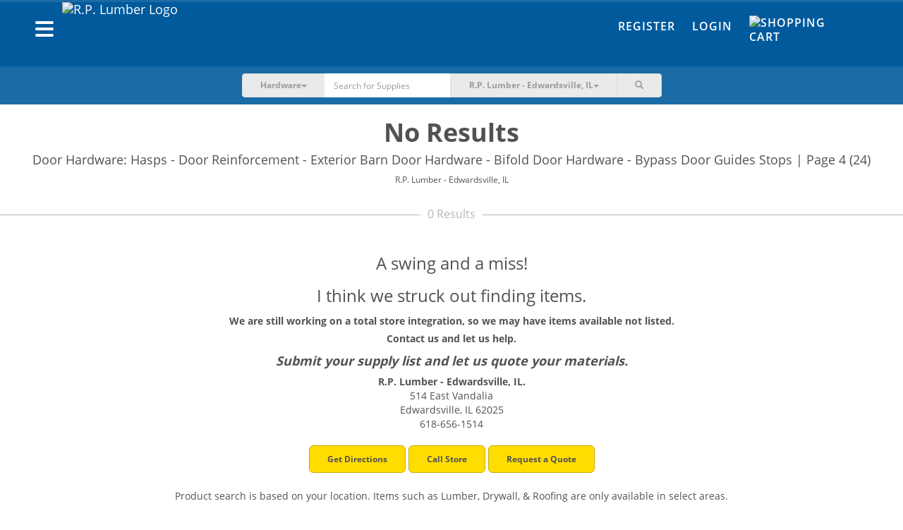

--- FILE ---
content_type: text/html; charset=UTF-8
request_url: https://shop.rplumber.com/search/index?category=hardware&filters%5Bc%5D%5Bdoor-hardware%5D%5B0%5D=hasps&filters%5Bc%5D%5Bdoor-hardware%5D%5B1%5D=door-reinforcement&filters%5Bc%5D%5Bdoor-hardware%5D%5B2%5D=exterior-barn-door-hardware&filters%5Bc%5D%5Bdoor-hardware%5D%5B3%5D=bifold-door-hardware&filters%5Bc%5D%5Bdoor-hardware%5D%5B4%5D=bypass-door-guides-stops&page=4&per-page=24
body_size: 14311
content:
<!DOCTYPE html><html lang="en-US"><head><meta charset="UTF-8"/><meta http-equiv="X-UA-Compatible" content="IE=edge"><meta name="mobile-web-app-capable" content="yes" /><meta name="viewport" content="user-scalable=no, width=device-width, initial-scale=1.0, maximum-scale=1.0"><link rel="apple-touch-icon" sizes="180x180" href="/favicons/rplumber/apple-touch-icon.png"><link rel="icon" type="image/png" sizes="32x32" href="/favicons/rplumber/favicon-32x32.png"><link rel="icon" type="image/png" sizes="16x16" href="/favicons/rplumber/favicon-16x16.png"><link rel="manifest" href="/favicons/rplumber/site.webmanifest"><link rel="mask-icon" href="/favicons/rplumber/safari-pinned-tab.svg" color="#022b7a"><meta name="msapplication-TileColor" content="#fce616"><meta name="theme-color" content="#ffffff"> <meta name="csrf-param" content="_csrf"><meta name="csrf-token" content="-JXLVzRfqFRh5GdvRIpDlf75tCwAUiNSRL5FKT_RVTnV1qUVczT9BVCuFgAVvSXYtLuBWjUGUwEezj1Fc-gtCA=="><title>Door Hardware: Hasps - Door Reinforcement - Exterior Barn Door Hardware - Bifold Door Hardware - Bypass Door Guides Stops | Page 4 (24)</title><script async src="https://www.googletagmanager.com/gtag/js?id=AW-655209955"></script> <script> window.dataLayer = window.dataLayer || []; function gtag(){dataLayer.push(arguments);} gtag('js', new Date()); gtag('config', 'AW-655209955'); </script><script type="text/javascript">
/* <![CDATA[ */
var BASEAPIURL = "https://eapi.supplyhog.com";
var GOOGLEMAPSEMBED = "AIzaSyBkmcSBs11cnfWOrb88kUwOciwhphEWOXU";
/* ]]> */
</script><meta name="description" content="Buy products related to: Door Hardware: Hasps - Door Reinforcement - Exterior Barn Door Hardware - Bifold Door Hardware - Bypass Door Guides Stops | Page 4 (24)"><link href="https://shop.rplumber.com/c/hardware/door-hardware" rel="canonical"><link href="/minify/323cdea7657c7b749e398eaa9930b5306b45117f.css?v=1761755036" rel="stylesheet"><script src="https://estatic.supplyhog.com/js/jquery/jquery-2.1.4.min.js" conditionAll="(gte IE 9) | (!IE)"></script><style type="text/css">
.navbar .nav-btn-wrapper .nav-btn {
background-color: #1a6ba6;
}
.navbar-inverse {
background-color: #005a9c;
}
.navbar-inverse-wrapper {
background-color: #005a9c;
border-top: 3px solid #1a6ba6;
}
.navbar-search {
background-color: #1a6ba6;
}
@media(max-width:767px){
.navbar-search {
background-color:#f6f6f6
}
}
.navbar-inverse .navbar-nav > li > a {
color: #fff;
}
.navbar-inverse .navbar-nav > li > a:hover,
.navbar-inverse .navbar-nav > li > a:focus {
color: #ffdd00;
}
.navbar .navbar-brand a, .navbar .navbar-brand a:visited, .navbar .navbar-brand a:active {
color: #fff;
}
.navbar-offcanvas .h1 {
color: #fff;
}
.navbar-offcanvas .offcanvas-header-menu div {
border-bottom: 1px solid #338dcf;
border-right: 1px solid #338dcf;
}
.navbar-offcanvas .offcanvas-header-menu div:last-child {
background-color: #ffdd00;
}
.navbar-offcanvas {
background-color: #005a9c;
}
.navbar-offcanvas ul li a,
.navbar-offcanvas .offcanvas-header-menu div a{
color: #fff;
}
#main-footer {
background-color: #005a9c;
}
#main-footer section h2,
#main-footer section .h2,
#main-footer .footer-heading {
color: #fff;
}
#main-footer section ul li > a, #main-footer section ul li > a:visited {
color: #fff;
}
#main-footer section ul li > a:hover {
color: #a5a5a5;
}
#main-footer .footer-copyright {
color: #fff;
}
#main-footer .footer-hr {
background-color: #fff;
}
.btn-warning {
background-color: #ffdd00;
border-color: #ccaa00;
}
.btn-warning:hover {
background-color: #f2d000;
border-color: #ccaa00;
}
.btn-danger {
background-color: #e21936;
border-color: #af0003;
}
.btn-danger:hover {
background-color: #d50c29;
border-color: #af0003;
}
.auth-tabs .nav-justified > li.active a, .auth-tabs .nav-tabs.nav-justified > li.active a {
background-color: #005a9c;
border-color: #1a6ba6;
}
</style></head><body><div id="primary-offcanvas" class="navbar-offcanvas navbar-offcanvas-touch"><div class="offcanvas-header-menu row"><div class="col-xs-5 text-center"><a href="/register"><span class=" glyphicon glyphicon-user"></span> Register</a></div><div class="col-xs-5 text-center"><a href="/login"><span class=" glyphicon glyphicon-user"></span> Login</a></div><div class="col-xs-2"><a class="offcanvas-close" href="#"><span class=" glyphicon glyphicon-remove"></span></a></div></div><ul class="offcanvas-main-menu"><li><a id="show-categories-list" href="#"><div class="row"><div class="col-xs-6">Categories</div><div class="col-xs-6 text-right"><span class="margin-right-10 glyphicon glyphicon-menu-right"></span></div></div></a></li><li><a href="/site/index">Home</a></li><li><a href="/categories">Browse Products</a></li><li><a href="/terms-of-service">Terms of Service</a></li><li><a href="/privacy-policy">Privacy Policy</a></li><li><a href="/return-refund-policy">Return & Refund Policy</a></li></ul><div class="social-wrapper"><a href="https://www.facebook.com/SupplyHog" target="_blank"><img class="social-link" src="https://estatic.supplyhog.com/svg/menu-facebook.svg" alt="SupplyHog.com on Facebook"></a><a href="https://www.twitter.com/supplyhog" target="_blank"><img class="social-link" src="https://estatic.supplyhog.com/svg/menu-twitter.svg" alt="SupplyHog.com on Twitter"></a></div></div><div id="categories-offcanvas" class="navbar-offcanvas navbar-offcanvas-touch"><div class="offcanvas-header-menu row"><div class="col-xs-10 oc-toggle text-left"><a href="#"><span class="margin-right-20 glyphicon glyphicon-menu-left"></span> Main Menu</a></div><div class="col-xs-2"><a class="offcanvas-close" href="#"><span class=" glyphicon glyphicon-remove"></span></a></div></div><div class="h1 bold">Categories</div><ul class="offcanvas-sec-menu"><li><a href="/c/animal-pet-supplies">Animal &amp; Pet Supplies</a></li><li><a href="/c/apparel-footwear">Apparel &amp; Footwear</a></li><li><a href="/c/appliances">Appliances</a></li><li><a href="/c/automotive">Automotive</a></li><li><a href="/c/building-materials">Building Materials</a></li><li><a href="/c/cleaning">Cleaning</a></li><li><a href="/c/consumables">Consumables</a></li><li><a href="/c/doors-windows">Doors &amp; Windows</a></li><li><a href="/c/electrical">Electrical</a></li><li><a href="/c/fasteners">Fasteners</a></li><li><a href="/c/grilling-outdoor-living">Grilling &amp; Outdoor Living</a></li><li><a href="/c/hardware">Hardware</a></li><li><a href="/c/heating-cooling-ventilation">Heating, Cooling &amp; Ventilation</a></li><li><a href="/c/holiday">Holiday</a></li><li><a href="/c/home-goods-decor">Home Goods &amp; Decor</a></li><li><a href="/c/kitchen-bath">Kitchen &amp; Bath</a></li><li><a href="/c/lawn-garden">Lawn &amp; Garden</a></li><li><a href="/c/lighting-ceiling-fans">Lighting &amp; Ceiling Fans</a></li><li><a href="/c/outdoor-living">Outdoor Living</a></li><li><a href="/c/outdoor-power-equipment">Outdoor Power Equipment</a></li><li><a href="/c/paint">Paint</a></li><li><a href="/c/plumbing">Plumbing</a></li><li><a href="/c/power-tools-accessories">Power Tools &amp; Accessories</a></li><li><a href="/c/storage-organization">Storage &amp; Organization</a></li><li><a href="/c/tools">Tools</a></li><li><a href="/categories"><span class=" glyphicon glyphicon-th-list"></span>&nbsp; &nbsp;All Categories</a></li></ul></div><div id="ie9" class="wrap"><noscript><div class="bg-danger margin-0 padding-20 text-center bold"><span class=" glyphicon glyphicon-exclamation-sign"></span> Our site requires JavaScript <span class=" glyphicon glyphicon-exclamation-sign"></span><br/>
We have detected that JavaScript is disabled.<br/>
Please enable JavaScript within your browser to continue.
</div></noscript><div class="container-fluid navbar-inverse-wrapper"><nav id="main-nav" class="navbar-inverse navbar" role="navigation"><div class="container"><div class="row"><div class="navbar-header col-sm-6 col-xs-9"><div class="left navbar-brand clearfix"><div class="left"><button type="button" class="navbar-oc-toggle oc-toggle"><span class="sr-only">Toggle navigation</span><span class="icon-bar"></span><span class="icon-bar"></span><span class="icon-bar"></span></button></div><a class="left" href="https://www.rplumber.com"><img class="brand-logo img-responsive pull-left rplumber-brand-logo" src="https://eapi.supplyhog.com/file-srv/img/i_455a027959a2c876b6ea274fb9e9c5d6.png" alt="R.P. Lumber Logo"></a></div></div><div class="col-sm-6 col-xs-3 navbar-right-links"><div class="hidden-xs"><ul id="w0" class="navbar-nav navbar-right nav"><li><a href="/register">Register</a></li><li><a href="/login">Login</a></li><li><a href="/cart"><div class="nav-btn-wrapper no-count"><div class="nav-btn"><span><img class="cart-link-img" src="https://estatic.supplyhog.com/svg/cart-icon.svg" alt="Shopping Cart" title="Cart" style="margin-top: -5px; width:30px; height:30px;"></span></div></div></a></li></ul>	</div><div class="visible-xs mobile-icon-nav text-right"><a class="btn-link search-toggle margin-right-10" href="#"><img class="search-link-img" src="https://estatic.supplyhog.com/svg/search-icon.svg" alt="Search Magnifying Glass" title="Search"></a><a class="btn-link" href="/cart"><img class="cart-link-img" src="https://estatic.supplyhog.com/svg/cart-icon.svg" alt="Shopping Cart" title="Cart"></a></div></div></div></div></nav></div><div class="container-fluid navbar-search store-selector-search"><div class="row margin-horizontal-0"><div class="col-xs-12 col-sm-10 col-sm-offset-1 col-md-6 col-md-offset-3"><form id="search-main-form" class="navbar-form-search" action="/search" method="GET" role="search"><div class="input-group"><div class="input-group-btn search-cat-filter"><button type="button" class="btn btn-cat-filter btn-primary dropdown-toggle" data-toggle="dropdown"><span id="cat-filter-indicator">Hardware</span><span class="caret"></span></button><ul class="dropdown-menu" role="menu"><li><a href="#">All</a></li><li><a href="#animal-pet-supplies">Animal & Pet Supplies</a></li><li><a href="#apparel-footwear">Apparel & Footwear</a></li><li><a href="#appliances">Appliances</a></li><li><a href="#automotive">Automotive</a></li><li><a href="#building-materials">Building Materials</a></li><li><a href="#cleaning">Cleaning</a></li><li><a href="#consumables">Consumables</a></li><li><a href="#doors-windows">Doors & Windows</a></li><li><a href="#electrical">Electrical</a></li><li><a href="#fasteners">Fasteners</a></li><li><a href="#grilling-outdoor-living">Grilling & Outdoor Living</a></li><li><a href="#hardware">Hardware</a></li><li><a href="#heating-cooling-ventilation">Heating, Cooling & Ventilation</a></li><li><a href="#holiday">Holiday</a></li><li><a href="#home-goods-decor">Home Goods & Decor</a></li><li><a href="#kitchen-bath">Kitchen & Bath</a></li><li><a href="#lawn-garden">Lawn & Garden</a></li><li><a href="#lighting-ceiling-fans">Lighting & Ceiling Fans</a></li><li><a href="#outdoor-living">Outdoor Living</a></li><li><a href="#outdoor-power-equipment">Outdoor Power Equipment</a></li><li><a href="#paint">Paint</a></li><li><a href="#plumbing">Plumbing</a></li><li><a href="#power-tools-accessories">Power Tools & Accessories</a></li><li><a href="#storage-organization">Storage & Organization</a></li><li><a href="#tools">Tools</a></li></ul></div><input type="hidden" id="selected-cat-filter" name="category" value="hardware"><div class="form-group field-search-q"><input type="text" id="search-q" class="form-control no-border whisper-border-right" name="q" value="" placeholder="Search for Supplies"></div><button type="submit" class="btn arrow-btn visible-xs clear-fix"><img src="https://estatic.supplyhog.com/svg/large-arrow.svg" alt="Large Arrow Submit"></button><div class="input-group-btn store-selector"><button type="button" class="btn btn-store-selector btn-primary dropdown-toggle search-hidden-xs" data-toggle="dropdown"><span class="selected-store-indicator">R.P. Lumber - Edwardsville, IL</span><span class="caret"></span></button><ul class="dropdown-menu" role="menu"><li data-lat="38.9258324" data-lng="-90.1838564"><a href="/search/index?category=hardware&amp;filters%5Bc%5D%5Bdoor-hardware%5D%5B0%5D=hasps&amp;filters%5Bc%5D%5Bdoor-hardware%5D%5B1%5D=door-reinforcement&amp;filters%5Bc%5D%5Bdoor-hardware%5D%5B2%5D=exterior-barn-door-hardware&amp;filters%5Bc%5D%5Bdoor-hardware%5D%5B3%5D=bifold-door-hardware&amp;filters%5Bc%5D%5Bdoor-hardware%5D%5B4%5D=bypass-door-guides-stops&amp;page=4&amp;per-page=24">R.P. Lumber - Alton, IL</a></li><li data-lat="41.3533255" data-lng="-87.6318453"><a href="/search/index?category=hardware&amp;filters%5Bc%5D%5Bdoor-hardware%5D%5B0%5D=hasps&amp;filters%5Bc%5D%5Bdoor-hardware%5D%5B1%5D=door-reinforcement&amp;filters%5Bc%5D%5Bdoor-hardware%5D%5B2%5D=exterior-barn-door-hardware&amp;filters%5Bc%5D%5Bdoor-hardware%5D%5B3%5D=bifold-door-hardware&amp;filters%5Bc%5D%5Bdoor-hardware%5D%5B4%5D=bypass-door-guides-stops&amp;page=4&amp;per-page=24">R.P. Lumber - Beecher, IL</a></li><li data-lat="42.239619" data-lng="-88.845456"><a href="/search/index?category=hardware&amp;filters%5Bc%5D%5Bdoor-hardware%5D%5B0%5D=hasps&amp;filters%5Bc%5D%5Bdoor-hardware%5D%5B1%5D=door-reinforcement&amp;filters%5Bc%5D%5Bdoor-hardware%5D%5B2%5D=exterior-barn-door-hardware&amp;filters%5Bc%5D%5Bdoor-hardware%5D%5B3%5D=bifold-door-hardware&amp;filters%5Bc%5D%5Bdoor-hardware%5D%5B4%5D=bypass-door-guides-stops&amp;page=4&amp;per-page=24">R.P. Lumber - Belvidere, IL</a></li><li data-lat="38.897136" data-lng="-90.029515"><a href="/search/index?category=hardware&amp;filters%5Bc%5D%5Bdoor-hardware%5D%5B0%5D=hasps&amp;filters%5Bc%5D%5Bdoor-hardware%5D%5B1%5D=door-reinforcement&amp;filters%5Bc%5D%5Bdoor-hardware%5D%5B2%5D=exterior-barn-door-hardware&amp;filters%5Bc%5D%5Bdoor-hardware%5D%5B3%5D=bifold-door-hardware&amp;filters%5Bc%5D%5Bdoor-hardware%5D%5B4%5D=bypass-door-guides-stops&amp;page=4&amp;per-page=24">R.P. Lumber - Bethalto, IL</a></li><li data-lat="40.445806" data-lng="-88.989743"><a href="/search/index?category=hardware&amp;filters%5Bc%5D%5Bdoor-hardware%5D%5B0%5D=hasps&amp;filters%5Bc%5D%5Bdoor-hardware%5D%5B1%5D=door-reinforcement&amp;filters%5Bc%5D%5Bdoor-hardware%5D%5B2%5D=exterior-barn-door-hardware&amp;filters%5Bc%5D%5Bdoor-hardware%5D%5B3%5D=bifold-door-hardware&amp;filters%5Bc%5D%5Bdoor-hardware%5D%5B4%5D=bypass-door-guides-stops&amp;page=4&amp;per-page=24">R.P. Lumber - Bloomington, IL</a></li><li data-lat="41.511368" data-lng="-90.774895"><a href="/search/index?category=hardware&amp;filters%5Bc%5D%5Bdoor-hardware%5D%5B0%5D=hasps&amp;filters%5Bc%5D%5Bdoor-hardware%5D%5B1%5D=door-reinforcement&amp;filters%5Bc%5D%5Bdoor-hardware%5D%5B2%5D=exterior-barn-door-hardware&amp;filters%5Bc%5D%5Bdoor-hardware%5D%5B3%5D=bifold-door-hardware&amp;filters%5Bc%5D%5Bdoor-hardware%5D%5B4%5D=bypass-door-guides-stops&amp;page=4&amp;per-page=24">R.P. Lumber - Blue Grass, IA</a></li><li data-lat="38.1027" data-lng="-92.82258"><a href="/search/index?category=hardware&amp;filters%5Bc%5D%5Bdoor-hardware%5D%5B0%5D=hasps&amp;filters%5Bc%5D%5Bdoor-hardware%5D%5B1%5D=door-reinforcement&amp;filters%5Bc%5D%5Bdoor-hardware%5D%5B2%5D=exterior-barn-door-hardware&amp;filters%5Bc%5D%5Bdoor-hardware%5D%5B3%5D=bifold-door-hardware&amp;filters%5Bc%5D%5Bdoor-hardware%5D%5B4%5D=bypass-door-guides-stops&amp;page=4&amp;per-page=24">R.P. Lumber - Camdenton, MO</a></li><li data-lat="39.744087" data-lng="-94.235821"><a href="/search/index?category=hardware&amp;filters%5Bc%5D%5Bdoor-hardware%5D%5B0%5D=hasps&amp;filters%5Bc%5D%5Bdoor-hardware%5D%5B1%5D=door-reinforcement&amp;filters%5Bc%5D%5Bdoor-hardware%5D%5B2%5D=exterior-barn-door-hardware&amp;filters%5Bc%5D%5Bdoor-hardware%5D%5B3%5D=bifold-door-hardware&amp;filters%5Bc%5D%5Bdoor-hardware%5D%5B4%5D=bypass-door-guides-stops&amp;page=4&amp;per-page=24">R.P. Lumber - Cameron, MO</a></li><li data-lat="40.5591156" data-lng="-90.0068443"><a href="/search/index?category=hardware&amp;filters%5Bc%5D%5Bdoor-hardware%5D%5B0%5D=hasps&amp;filters%5Bc%5D%5Bdoor-hardware%5D%5B1%5D=door-reinforcement&amp;filters%5Bc%5D%5Bdoor-hardware%5D%5B2%5D=exterior-barn-door-hardware&amp;filters%5Bc%5D%5Bdoor-hardware%5D%5B3%5D=bifold-door-hardware&amp;filters%5Bc%5D%5Bdoor-hardware%5D%5B4%5D=bypass-door-guides-stops&amp;page=4&amp;per-page=24">R.P. Lumber - Canton, IL</a></li><li data-lat="39.2795341" data-lng="-89.8918046"><a href="/search/index?category=hardware&amp;filters%5Bc%5D%5Bdoor-hardware%5D%5B0%5D=hasps&amp;filters%5Bc%5D%5Bdoor-hardware%5D%5B1%5D=door-reinforcement&amp;filters%5Bc%5D%5Bdoor-hardware%5D%5B2%5D=exterior-barn-door-hardware&amp;filters%5Bc%5D%5Bdoor-hardware%5D%5B3%5D=bifold-door-hardware&amp;filters%5Bc%5D%5Bdoor-hardware%5D%5B4%5D=bypass-door-guides-stops&amp;page=4&amp;per-page=24">R.P. Lumber - Carlinville, IL</a></li><li data-lat="38.62770080566406" data-lng="-89.37460327148438"><a href="/search/index?category=hardware&amp;filters%5Bc%5D%5Bdoor-hardware%5D%5B0%5D=hasps&amp;filters%5Bc%5D%5Bdoor-hardware%5D%5B1%5D=door-reinforcement&amp;filters%5Bc%5D%5Bdoor-hardware%5D%5B2%5D=exterior-barn-door-hardware&amp;filters%5Bc%5D%5Bdoor-hardware%5D%5B3%5D=bifold-door-hardware&amp;filters%5Bc%5D%5Bdoor-hardware%5D%5B4%5D=bypass-door-guides-stops&amp;page=4&amp;per-page=24">R.P. Lumber - Carlyle, IL</a></li><li data-lat="40.118896" data-lng="-88.281883"><a href="/search/index?category=hardware&amp;filters%5Bc%5D%5Bdoor-hardware%5D%5B0%5D=hasps&amp;filters%5Bc%5D%5Bdoor-hardware%5D%5B1%5D=door-reinforcement&amp;filters%5Bc%5D%5Bdoor-hardware%5D%5B2%5D=exterior-barn-door-hardware&amp;filters%5Bc%5D%5Bdoor-hardware%5D%5B3%5D=bifold-door-hardware&amp;filters%5Bc%5D%5Bdoor-hardware%5D%5B4%5D=bypass-door-guides-stops&amp;page=4&amp;per-page=24">R.P. Lumber - Champaign, IL</a></li><li data-lat="39.6749828" data-lng="-89.7022561"><a href="/search/index?category=hardware&amp;filters%5Bc%5D%5Bdoor-hardware%5D%5B0%5D=hasps&amp;filters%5Bc%5D%5Bdoor-hardware%5D%5B1%5D=door-reinforcement&amp;filters%5Bc%5D%5Bdoor-hardware%5D%5B2%5D=exterior-barn-door-hardware&amp;filters%5Bc%5D%5Bdoor-hardware%5D%5B3%5D=bifold-door-hardware&amp;filters%5Bc%5D%5Bdoor-hardware%5D%5B4%5D=bypass-door-guides-stops&amp;page=4&amp;per-page=24">R.P. Lumber - Chatham, IL</a></li><li data-lat="39.78259" data-lng="-93.542305"><a href="/search/index?category=hardware&amp;filters%5Bc%5D%5Bdoor-hardware%5D%5B0%5D=hasps&amp;filters%5Bc%5D%5Bdoor-hardware%5D%5B1%5D=door-reinforcement&amp;filters%5Bc%5D%5Bdoor-hardware%5D%5B2%5D=exterior-barn-door-hardware&amp;filters%5Bc%5D%5Bdoor-hardware%5D%5B3%5D=bifold-door-hardware&amp;filters%5Bc%5D%5Bdoor-hardware%5D%5B4%5D=bypass-door-guides-stops&amp;page=4&amp;per-page=24">R.P. Lumber - Chillicothe, MO</a></li><li data-lat="40.1557926" data-lng="-88.9572425"><a href="/search/index?category=hardware&amp;filters%5Bc%5D%5Bdoor-hardware%5D%5B0%5D=hasps&amp;filters%5Bc%5D%5Bdoor-hardware%5D%5B1%5D=door-reinforcement&amp;filters%5Bc%5D%5Bdoor-hardware%5D%5B2%5D=exterior-barn-door-hardware&amp;filters%5Bc%5D%5Bdoor-hardware%5D%5B3%5D=bifold-door-hardware&amp;filters%5Bc%5D%5Bdoor-hardware%5D%5B4%5D=bypass-door-guides-stops&amp;page=4&amp;per-page=24">R.P. Lumber - Clinton, IL</a></li><li data-lat="38.388671" data-lng="-93.764833"><a href="/search/index?category=hardware&amp;filters%5Bc%5D%5Bdoor-hardware%5D%5B0%5D=hasps&amp;filters%5Bc%5D%5Bdoor-hardware%5D%5B1%5D=door-reinforcement&amp;filters%5Bc%5D%5Bdoor-hardware%5D%5B2%5D=exterior-barn-door-hardware&amp;filters%5Bc%5D%5Bdoor-hardware%5D%5B3%5D=bifold-door-hardware&amp;filters%5Bc%5D%5Bdoor-hardware%5D%5B4%5D=bypass-door-guides-stops&amp;page=4&amp;per-page=24">R.P. Lumber - Clinton, MO</a></li><li data-lat="43.768357" data-lng="-103.598782"><a href="/search/index?category=hardware&amp;filters%5Bc%5D%5Bdoor-hardware%5D%5B0%5D=hasps&amp;filters%5Bc%5D%5Bdoor-hardware%5D%5B1%5D=door-reinforcement&amp;filters%5Bc%5D%5Bdoor-hardware%5D%5B2%5D=exterior-barn-door-hardware&amp;filters%5Bc%5D%5Bdoor-hardware%5D%5B3%5D=bifold-door-hardware&amp;filters%5Bc%5D%5Bdoor-hardware%5D%5B4%5D=bypass-door-guides-stops&amp;page=4&amp;per-page=24">R.P. Lumber - Custer, SD</a></li><li data-lat="39.819901" data-lng="-88.876842"><a href="/search/index?category=hardware&amp;filters%5Bc%5D%5Bdoor-hardware%5D%5B0%5D=hasps&amp;filters%5Bc%5D%5Bdoor-hardware%5D%5B1%5D=door-reinforcement&amp;filters%5Bc%5D%5Bdoor-hardware%5D%5B2%5D=exterior-barn-door-hardware&amp;filters%5Bc%5D%5Bdoor-hardware%5D%5B3%5D=bifold-door-hardware&amp;filters%5Bc%5D%5Bdoor-hardware%5D%5B4%5D=bypass-door-guides-stops&amp;page=4&amp;per-page=24">R.P. Lumber - Decatur, IL</a></li><li data-lat="41.9474736" data-lng="-88.7296021"><a href="/search/index?category=hardware&amp;filters%5Bc%5D%5Bdoor-hardware%5D%5B0%5D=hasps&amp;filters%5Bc%5D%5Bdoor-hardware%5D%5B1%5D=door-reinforcement&amp;filters%5Bc%5D%5Bdoor-hardware%5D%5B2%5D=exterior-barn-door-hardware&amp;filters%5Bc%5D%5Bdoor-hardware%5D%5B3%5D=bifold-door-hardware&amp;filters%5Bc%5D%5Bdoor-hardware%5D%5B4%5D=bypass-door-guides-stops&amp;page=4&amp;per-page=24">R.P. Lumber - DeKalb, IL</a></li><li data-lat="41.8640904" data-lng="-89.4971844"><a href="/search/index?category=hardware&amp;filters%5Bc%5D%5Bdoor-hardware%5D%5B0%5D=hasps&amp;filters%5Bc%5D%5Bdoor-hardware%5D%5B1%5D=door-reinforcement&amp;filters%5Bc%5D%5Bdoor-hardware%5D%5B2%5D=exterior-barn-door-hardware&amp;filters%5Bc%5D%5Bdoor-hardware%5D%5B3%5D=bifold-door-hardware&amp;filters%5Bc%5D%5Bdoor-hardware%5D%5B4%5D=bypass-door-guides-stops&amp;page=4&amp;per-page=24">R.P. Lumber - Dixon, IL</a></li><li data-lat="38.8117737" data-lng="-89.9478766"><a href="/search/index?category=hardware&amp;filters%5Bc%5D%5Bdoor-hardware%5D%5B0%5D=hasps&amp;filters%5Bc%5D%5Bdoor-hardware%5D%5B1%5D=door-reinforcement&amp;filters%5Bc%5D%5Bdoor-hardware%5D%5B2%5D=exterior-barn-door-hardware&amp;filters%5Bc%5D%5Bdoor-hardware%5D%5B3%5D=bifold-door-hardware&amp;filters%5Bc%5D%5Bdoor-hardware%5D%5B4%5D=bypass-door-guides-stops&amp;page=4&amp;per-page=24">R.P. Lumber - Edwardsville, IL</a></li><li data-lat="38.3458327" data-lng="-92.5807218"><a href="/search/index?category=hardware&amp;filters%5Bc%5D%5Bdoor-hardware%5D%5B0%5D=hasps&amp;filters%5Bc%5D%5Bdoor-hardware%5D%5B1%5D=door-reinforcement&amp;filters%5Bc%5D%5Bdoor-hardware%5D%5B2%5D=exterior-barn-door-hardware&amp;filters%5Bc%5D%5Bdoor-hardware%5D%5B3%5D=bifold-door-hardware&amp;filters%5Bc%5D%5Bdoor-hardware%5D%5B4%5D=bypass-door-guides-stops&amp;page=4&amp;per-page=24">R.P. Lumber - Eldon, MO</a></li><li data-lat="42.666356" data-lng="-88.542203"><a href="/search/index?category=hardware&amp;filters%5Bc%5D%5Bdoor-hardware%5D%5B0%5D=hasps&amp;filters%5Bc%5D%5Bdoor-hardware%5D%5B1%5D=door-reinforcement&amp;filters%5Bc%5D%5Bdoor-hardware%5D%5B2%5D=exterior-barn-door-hardware&amp;filters%5Bc%5D%5Bdoor-hardware%5D%5B3%5D=bifold-door-hardware&amp;filters%5Bc%5D%5Bdoor-hardware%5D%5B4%5D=bypass-door-guides-stops&amp;page=4&amp;per-page=24">R.P. Lumber - Elkhorn, WI</a></li><li data-lat="40.7383233" data-lng="-89.0160146"><a href="/search/index?category=hardware&amp;filters%5Bc%5D%5Bdoor-hardware%5D%5B0%5D=hasps&amp;filters%5Bc%5D%5Bdoor-hardware%5D%5B1%5D=door-reinforcement&amp;filters%5Bc%5D%5Bdoor-hardware%5D%5B2%5D=exterior-barn-door-hardware&amp;filters%5Bc%5D%5Bdoor-hardware%5D%5B3%5D=bifold-door-hardware&amp;filters%5Bc%5D%5Bdoor-hardware%5D%5B4%5D=bypass-door-guides-stops&amp;page=4&amp;per-page=24">R.P. Lumber - El Paso, IL</a></li><li data-lat="40.744179" data-lng="-88.528806"><a href="/search/index?category=hardware&amp;filters%5Bc%5D%5Bdoor-hardware%5D%5B0%5D=hasps&amp;filters%5Bc%5D%5Bdoor-hardware%5D%5B1%5D=door-reinforcement&amp;filters%5Bc%5D%5Bdoor-hardware%5D%5B2%5D=exterior-barn-door-hardware&amp;filters%5Bc%5D%5Bdoor-hardware%5D%5B3%5D=bifold-door-hardware&amp;filters%5Bc%5D%5Bdoor-hardware%5D%5B4%5D=bypass-door-guides-stops&amp;page=4&amp;per-page=24">R.P. Lumber - Fairbury, IL</a></li><li data-lat="38.2103108" data-lng="-90.4064069"><a href="/search/index?category=hardware&amp;filters%5Bc%5D%5Bdoor-hardware%5D%5B0%5D=hasps&amp;filters%5Bc%5D%5Bdoor-hardware%5D%5B1%5D=door-reinforcement&amp;filters%5Bc%5D%5Bdoor-hardware%5D%5B2%5D=exterior-barn-door-hardware&amp;filters%5Bc%5D%5Bdoor-hardware%5D%5B3%5D=bifold-door-hardware&amp;filters%5Bc%5D%5Bdoor-hardware%5D%5B4%5D=bypass-door-guides-stops&amp;page=4&amp;per-page=24">R.P. Lumber - Festus, MO</a></li><li data-lat="40.916987" data-lng="-90.305175"><a href="/search/index?category=hardware&amp;filters%5Bc%5D%5Bdoor-hardware%5D%5B0%5D=hasps&amp;filters%5Bc%5D%5Bdoor-hardware%5D%5B1%5D=door-reinforcement&amp;filters%5Bc%5D%5Bdoor-hardware%5D%5B2%5D=exterior-barn-door-hardware&amp;filters%5Bc%5D%5Bdoor-hardware%5D%5B3%5D=bifold-door-hardware&amp;filters%5Bc%5D%5Bdoor-hardware%5D%5B4%5D=bypass-door-guides-stops&amp;page=4&amp;per-page=24">R.P. Lumber - Galesburg, IL</a></li><li data-lat="38.887222" data-lng="-89.3995696"><a href="/search/index?category=hardware&amp;filters%5Bc%5D%5Bdoor-hardware%5D%5B0%5D=hasps&amp;filters%5Bc%5D%5Bdoor-hardware%5D%5B1%5D=door-reinforcement&amp;filters%5Bc%5D%5Bdoor-hardware%5D%5B2%5D=exterior-barn-door-hardware&amp;filters%5Bc%5D%5Bdoor-hardware%5D%5B3%5D=bifold-door-hardware&amp;filters%5Bc%5D%5Bdoor-hardware%5D%5B4%5D=bypass-door-guides-stops&amp;page=4&amp;per-page=24">R.P. Lumber - Greenville, IL</a></li><li data-lat="41.7426" data-lng="-92.7275"><a href="/search/index?category=hardware&amp;filters%5Bc%5D%5Bdoor-hardware%5D%5B0%5D=hasps&amp;filters%5Bc%5D%5Bdoor-hardware%5D%5B1%5D=door-reinforcement&amp;filters%5Bc%5D%5Bdoor-hardware%5D%5B2%5D=exterior-barn-door-hardware&amp;filters%5Bc%5D%5Bdoor-hardware%5D%5B3%5D=bifold-door-hardware&amp;filters%5Bc%5D%5Bdoor-hardware%5D%5B4%5D=bypass-door-guides-stops&amp;page=4&amp;per-page=24">R.P. Lumber - Grinnell, IA</a></li><li data-lat="37.743077" data-lng="-88.526"><a href="/search/index?category=hardware&amp;filters%5Bc%5D%5Bdoor-hardware%5D%5B0%5D=hasps&amp;filters%5Bc%5D%5Bdoor-hardware%5D%5B1%5D=door-reinforcement&amp;filters%5Bc%5D%5Bdoor-hardware%5D%5B2%5D=exterior-barn-door-hardware&amp;filters%5Bc%5D%5Bdoor-hardware%5D%5B3%5D=bifold-door-hardware&amp;filters%5Bc%5D%5Bdoor-hardware%5D%5B4%5D=bypass-door-guides-stops&amp;page=4&amp;per-page=24">R.P. Lumber - Harrisburg, IL</a></li><li data-lat="38.6630525" data-lng="-94.3650168"><a href="/search/index?category=hardware&amp;filters%5Bc%5D%5Bdoor-hardware%5D%5B0%5D=hasps&amp;filters%5Bc%5D%5Bdoor-hardware%5D%5B1%5D=door-reinforcement&amp;filters%5Bc%5D%5Bdoor-hardware%5D%5B2%5D=exterior-barn-door-hardware&amp;filters%5Bc%5D%5Bdoor-hardware%5D%5B3%5D=bifold-door-hardware&amp;filters%5Bc%5D%5Bdoor-hardware%5D%5B4%5D=bypass-door-guides-stops&amp;page=4&amp;per-page=24">R.P. Lumber - Harrisonville, MO</a></li><li data-lat="38.7516978" data-lng="-89.6801984"><a href="/search/index?category=hardware&amp;filters%5Bc%5D%5Bdoor-hardware%5D%5B0%5D=hasps&amp;filters%5Bc%5D%5Bdoor-hardware%5D%5B1%5D=door-reinforcement&amp;filters%5Bc%5D%5Bdoor-hardware%5D%5B2%5D=exterior-barn-door-hardware&amp;filters%5Bc%5D%5Bdoor-hardware%5D%5B3%5D=bifold-door-hardware&amp;filters%5Bc%5D%5Bdoor-hardware%5D%5B4%5D=bypass-door-guides-stops&amp;page=4&amp;per-page=24">R.P. Lumber - Highland, IL</a></li><li data-lat="39.141816" data-lng="-89.488401"><a href="/search/index?category=hardware&amp;filters%5Bc%5D%5Bdoor-hardware%5D%5B0%5D=hasps&amp;filters%5Bc%5D%5Bdoor-hardware%5D%5B1%5D=door-reinforcement&amp;filters%5Bc%5D%5Bdoor-hardware%5D%5B2%5D=exterior-barn-door-hardware&amp;filters%5Bc%5D%5Bdoor-hardware%5D%5B3%5D=bifold-door-hardware&amp;filters%5Bc%5D%5Bdoor-hardware%5D%5B4%5D=bypass-door-guides-stops&amp;page=4&amp;per-page=24">R.P. Lumber - Hillsboro, IL</a></li><li data-lat="37.3934" data-lng="-89.6693"><a href="/search/index?category=hardware&amp;filters%5Bc%5D%5Bdoor-hardware%5D%5B0%5D=hasps&amp;filters%5Bc%5D%5Bdoor-hardware%5D%5B1%5D=door-reinforcement&amp;filters%5Bc%5D%5Bdoor-hardware%5D%5B2%5D=exterior-barn-door-hardware&amp;filters%5Bc%5D%5Bdoor-hardware%5D%5B3%5D=bifold-door-hardware&amp;filters%5Bc%5D%5Bdoor-hardware%5D%5B4%5D=bypass-door-guides-stops&amp;page=4&amp;per-page=24">R.P. Lumber - Jackson, MO</a></li><li data-lat="39.7215142" data-lng="-90.2480742"><a href="/search/index?category=hardware&amp;filters%5Bc%5D%5Bdoor-hardware%5D%5B0%5D=hasps&amp;filters%5Bc%5D%5Bdoor-hardware%5D%5B1%5D=door-reinforcement&amp;filters%5Bc%5D%5Bdoor-hardware%5D%5B2%5D=exterior-barn-door-hardware&amp;filters%5Bc%5D%5Bdoor-hardware%5D%5B3%5D=bifold-door-hardware&amp;filters%5Bc%5D%5Bdoor-hardware%5D%5B4%5D=bypass-door-guides-stops&amp;page=4&amp;per-page=24">R.P. Lumber - Jacksonville, IL</a></li><li data-lat="39.0730724" data-lng="-90.3230056"><a href="/search/index?category=hardware&amp;filters%5Bc%5D%5Bdoor-hardware%5D%5B0%5D=hasps&amp;filters%5Bc%5D%5Bdoor-hardware%5D%5B1%5D=door-reinforcement&amp;filters%5Bc%5D%5Bdoor-hardware%5D%5B2%5D=exterior-barn-door-hardware&amp;filters%5Bc%5D%5Bdoor-hardware%5D%5B3%5D=bifold-door-hardware&amp;filters%5Bc%5D%5Bdoor-hardware%5D%5B4%5D=bypass-door-guides-stops&amp;page=4&amp;per-page=24">R.P. Lumber - Jerseyville, IL</a></li><li data-lat="37.1936697" data-lng="-89.550505"><a href="/search/index?category=hardware&amp;filters%5Bc%5D%5Bdoor-hardware%5D%5B0%5D=hasps&amp;filters%5Bc%5D%5Bdoor-hardware%5D%5B1%5D=door-reinforcement&amp;filters%5Bc%5D%5Bdoor-hardware%5D%5B2%5D=exterior-barn-door-hardware&amp;filters%5Bc%5D%5Bdoor-hardware%5D%5B3%5D=bifold-door-hardware&amp;filters%5Bc%5D%5Bdoor-hardware%5D%5B4%5D=bypass-door-guides-stops&amp;page=4&amp;per-page=24">R.P. Lumber - Kelso, MO</a></li><li data-lat="41.024689" data-lng="-89.411565"><a href="/search/index?category=hardware&amp;filters%5Bc%5D%5Bdoor-hardware%5D%5B0%5D=hasps&amp;filters%5Bc%5D%5Bdoor-hardware%5D%5B1%5D=door-reinforcement&amp;filters%5Bc%5D%5Bdoor-hardware%5D%5B2%5D=exterior-barn-door-hardware&amp;filters%5Bc%5D%5Bdoor-hardware%5D%5B3%5D=bifold-door-hardware&amp;filters%5Bc%5D%5Bdoor-hardware%5D%5B4%5D=bypass-door-guides-stops&amp;page=4&amp;per-page=24">R.P. Lumber - Lacon, IL</a></li><li data-lat="38.5988569" data-lng="-89.8066292"><a href="/search/index?category=hardware&amp;filters%5Bc%5D%5Bdoor-hardware%5D%5B0%5D=hasps&amp;filters%5Bc%5D%5Bdoor-hardware%5D%5B1%5D=door-reinforcement&amp;filters%5Bc%5D%5Bdoor-hardware%5D%5B2%5D=exterior-barn-door-hardware&amp;filters%5Bc%5D%5Bdoor-hardware%5D%5B3%5D=bifold-door-hardware&amp;filters%5Bc%5D%5Bdoor-hardware%5D%5B4%5D=bypass-door-guides-stops&amp;page=4&amp;per-page=24">R.P. Lumber - Lebanon, IL</a></li><li data-lat="37.660598" data-lng="-92.650053"><a href="/search/index?category=hardware&amp;filters%5Bc%5D%5Bdoor-hardware%5D%5B0%5D=hasps&amp;filters%5Bc%5D%5Bdoor-hardware%5D%5B1%5D=door-reinforcement&amp;filters%5Bc%5D%5Bdoor-hardware%5D%5B2%5D=exterior-barn-door-hardware&amp;filters%5Bc%5D%5Bdoor-hardware%5D%5B3%5D=bifold-door-hardware&amp;filters%5Bc%5D%5Bdoor-hardware%5D%5B4%5D=bypass-door-guides-stops&amp;page=4&amp;per-page=24">R.P. Lumber - Lebanon, MO</a></li><li data-lat="40.1583812" data-lng="-89.3739196"><a href="/search/index?category=hardware&amp;filters%5Bc%5D%5Bdoor-hardware%5D%5B0%5D=hasps&amp;filters%5Bc%5D%5Bdoor-hardware%5D%5B1%5D=door-reinforcement&amp;filters%5Bc%5D%5Bdoor-hardware%5D%5B2%5D=exterior-barn-door-hardware&amp;filters%5Bc%5D%5Bdoor-hardware%5D%5B3%5D=bifold-door-hardware&amp;filters%5Bc%5D%5Bdoor-hardware%5D%5B4%5D=bypass-door-guides-stops&amp;page=4&amp;per-page=24">R.P. Lumber - Lincoln, IL</a></li><li data-lat="39.1760446" data-lng="-89.6737246"><a href="/search/index?category=hardware&amp;filters%5Bc%5D%5Bdoor-hardware%5D%5B0%5D=hasps&amp;filters%5Bc%5D%5Bdoor-hardware%5D%5B1%5D=door-reinforcement&amp;filters%5Bc%5D%5Bdoor-hardware%5D%5B2%5D=exterior-barn-door-hardware&amp;filters%5Bc%5D%5Bdoor-hardware%5D%5B3%5D=bifold-door-hardware&amp;filters%5Bc%5D%5Bdoor-hardware%5D%5B4%5D=bypass-door-guides-stops&amp;page=4&amp;per-page=24">R.P. Lumber - Litchfield, IL</a></li><li data-lat="40.45996" data-lng="-90.639332"><a href="/search/index?category=hardware&amp;filters%5Bc%5D%5Bdoor-hardware%5D%5B0%5D=hasps&amp;filters%5Bc%5D%5Bdoor-hardware%5D%5B1%5D=door-reinforcement&amp;filters%5Bc%5D%5Bdoor-hardware%5D%5B2%5D=exterior-barn-door-hardware&amp;filters%5Bc%5D%5Bdoor-hardware%5D%5B3%5D=bifold-door-hardware&amp;filters%5Bc%5D%5Bdoor-hardware%5D%5B4%5D=bypass-door-guides-stops&amp;page=4&amp;per-page=24">R.P. Lumber - Macomb, IL</a></li><li data-lat="39.1083158" data-lng="-93.2129129"><a href="/search/index?category=hardware&amp;filters%5Bc%5D%5Bdoor-hardware%5D%5B0%5D=hasps&amp;filters%5Bc%5D%5Bdoor-hardware%5D%5B1%5D=door-reinforcement&amp;filters%5Bc%5D%5Bdoor-hardware%5D%5B2%5D=exterior-barn-door-hardware&amp;filters%5Bc%5D%5Bdoor-hardware%5D%5B3%5D=bifold-door-hardware&amp;filters%5Bc%5D%5Bdoor-hardware%5D%5B4%5D=bypass-door-guides-stops&amp;page=4&amp;per-page=24">R.P. Lumber - Marshall, MO</a></li><li data-lat="39.4305286" data-lng="-88.3805541"><a href="/search/index?category=hardware&amp;filters%5Bc%5D%5Bdoor-hardware%5D%5B0%5D=hasps&amp;filters%5Bc%5D%5Bdoor-hardware%5D%5B1%5D=door-reinforcement&amp;filters%5Bc%5D%5Bdoor-hardware%5D%5B2%5D=exterior-barn-door-hardware&amp;filters%5Bc%5D%5Bdoor-hardware%5D%5B3%5D=bifold-door-hardware&amp;filters%5Bc%5D%5Bdoor-hardware%5D%5B4%5D=bypass-door-guides-stops&amp;page=4&amp;per-page=24">R.P. Lumber - Mattoon, IL</a></li><li data-lat="41.00834" data-lng="-91.16526"><a href="/search/index?category=hardware&amp;filters%5Bc%5D%5Bdoor-hardware%5D%5B0%5D=hasps&amp;filters%5Bc%5D%5Bdoor-hardware%5D%5B1%5D=door-reinforcement&amp;filters%5Bc%5D%5Bdoor-hardware%5D%5B2%5D=exterior-barn-door-hardware&amp;filters%5Bc%5D%5Bdoor-hardware%5D%5B3%5D=bifold-door-hardware&amp;filters%5Bc%5D%5Bdoor-hardware%5D%5B4%5D=bypass-door-guides-stops&amp;page=4&amp;per-page=24">R.P. Lumber - Mediapolis, IA</a></li><li data-lat="41.5499863" data-lng="-89.1161875"><a href="/search/index?category=hardware&amp;filters%5Bc%5D%5Bdoor-hardware%5D%5B0%5D=hasps&amp;filters%5Bc%5D%5Bdoor-hardware%5D%5B1%5D=door-reinforcement&amp;filters%5Bc%5D%5Bdoor-hardware%5D%5B2%5D=exterior-barn-door-hardware&amp;filters%5Bc%5D%5Bdoor-hardware%5D%5B3%5D=bifold-door-hardware&amp;filters%5Bc%5D%5Bdoor-hardware%5D%5B4%5D=bypass-door-guides-stops&amp;page=4&amp;per-page=24">R.P. Lumber - Mendota, IL</a></li><li data-lat="39.4426674" data-lng="-92.4290978"><a href="/search/index?category=hardware&amp;filters%5Bc%5D%5Bdoor-hardware%5D%5B0%5D=hasps&amp;filters%5Bc%5D%5Bdoor-hardware%5D%5B1%5D=door-reinforcement&amp;filters%5Bc%5D%5Bdoor-hardware%5D%5B2%5D=exterior-barn-door-hardware&amp;filters%5Bc%5D%5Bdoor-hardware%5D%5B3%5D=bifold-door-hardware&amp;filters%5Bc%5D%5Bdoor-hardware%5D%5B4%5D=bypass-door-guides-stops&amp;page=4&amp;per-page=24">R.P. Lumber - Moberly, MO</a></li><li data-lat="40.864138" data-lng="-86.877464"><a href="/search/index?category=hardware&amp;filters%5Bc%5D%5Bdoor-hardware%5D%5B0%5D=hasps&amp;filters%5Bc%5D%5Bdoor-hardware%5D%5B1%5D=door-reinforcement&amp;filters%5Bc%5D%5Bdoor-hardware%5D%5B2%5D=exterior-barn-door-hardware&amp;filters%5Bc%5D%5Bdoor-hardware%5D%5B3%5D=bifold-door-hardware&amp;filters%5Bc%5D%5Bdoor-hardware%5D%5B4%5D=bypass-door-guides-stops&amp;page=4&amp;per-page=24">R.P. Lumber - Monon, IN</a></li><li data-lat="40.0177715" data-lng="-88.5747164"><a href="/search/index?category=hardware&amp;filters%5Bc%5D%5Bdoor-hardware%5D%5B0%5D=hasps&amp;filters%5Bc%5D%5Bdoor-hardware%5D%5B1%5D=door-reinforcement&amp;filters%5Bc%5D%5Bdoor-hardware%5D%5B2%5D=exterior-barn-door-hardware&amp;filters%5Bc%5D%5Bdoor-hardware%5D%5B3%5D=bifold-door-hardware&amp;filters%5Bc%5D%5Bdoor-hardware%5D%5B4%5D=bypass-door-guides-stops&amp;page=4&amp;per-page=24">R.P. Lumber - Monticello, IL</a></li><li data-lat="40.743822" data-lng="-86.780997"><a href="/search/index?category=hardware&amp;filters%5Bc%5D%5Bdoor-hardware%5D%5B0%5D=hasps&amp;filters%5Bc%5D%5Bdoor-hardware%5D%5B1%5D=door-reinforcement&amp;filters%5Bc%5D%5Bdoor-hardware%5D%5B2%5D=exterior-barn-door-hardware&amp;filters%5Bc%5D%5Bdoor-hardware%5D%5B3%5D=bifold-door-hardware&amp;filters%5Bc%5D%5Bdoor-hardware%5D%5B4%5D=bypass-door-guides-stops&amp;page=4&amp;per-page=24">R.P. Lumber - Monticello, IN</a></li><li data-lat="40.6203426" data-lng="-89.4738638"><a href="/search/index?category=hardware&amp;filters%5Bc%5D%5Bdoor-hardware%5D%5B0%5D=hasps&amp;filters%5Bc%5D%5Bdoor-hardware%5D%5B1%5D=door-reinforcement&amp;filters%5Bc%5D%5Bdoor-hardware%5D%5B2%5D=exterior-barn-door-hardware&amp;filters%5Bc%5D%5Bdoor-hardware%5D%5B3%5D=bifold-door-hardware&amp;filters%5Bc%5D%5Bdoor-hardware%5D%5B4%5D=bypass-door-guides-stops&amp;page=4&amp;per-page=24">R.P. Lumber - Morton, IL</a></li><li data-lat="40.713186" data-lng="-94.238572"><a href="/search/index?category=hardware&amp;filters%5Bc%5D%5Bdoor-hardware%5D%5B0%5D=hasps&amp;filters%5Bc%5D%5Bdoor-hardware%5D%5B1%5D=door-reinforcement&amp;filters%5Bc%5D%5Bdoor-hardware%5D%5B2%5D=exterior-barn-door-hardware&amp;filters%5Bc%5D%5Bdoor-hardware%5D%5B3%5D=bifold-door-hardware&amp;filters%5Bc%5D%5Bdoor-hardware%5D%5B4%5D=bypass-door-guides-stops&amp;page=4&amp;per-page=24">R.P. Lumber - Mount Ayr, IA</a></li><li data-lat="38.412827" data-lng="-87.77318"><a href="/search/index?category=hardware&amp;filters%5Bc%5D%5Bdoor-hardware%5D%5B0%5D=hasps&amp;filters%5Bc%5D%5Bdoor-hardware%5D%5B1%5D=door-reinforcement&amp;filters%5Bc%5D%5Bdoor-hardware%5D%5B2%5D=exterior-barn-door-hardware&amp;filters%5Bc%5D%5Bdoor-hardware%5D%5B3%5D=bifold-door-hardware&amp;filters%5Bc%5D%5Bdoor-hardware%5D%5B4%5D=bypass-door-guides-stops&amp;page=4&amp;per-page=24">R.P. Lumber - Mt Carmel, IL</a></li><li data-lat="42.087459" data-lng="-89.977551"><a href="/search/index?category=hardware&amp;filters%5Bc%5D%5Bdoor-hardware%5D%5B0%5D=hasps&amp;filters%5Bc%5D%5Bdoor-hardware%5D%5B1%5D=door-reinforcement&amp;filters%5Bc%5D%5Bdoor-hardware%5D%5B2%5D=exterior-barn-door-hardware&amp;filters%5Bc%5D%5Bdoor-hardware%5D%5B3%5D=bifold-door-hardware&amp;filters%5Bc%5D%5Bdoor-hardware%5D%5B4%5D=bypass-door-guides-stops&amp;page=4&amp;per-page=24">R.P. Lumber - Mt. Carroll, IL</a></li><li data-lat="38.309057" data-lng="-88.976393"><a href="/search/index?category=hardware&amp;filters%5Bc%5D%5Bdoor-hardware%5D%5B0%5D=hasps&amp;filters%5Bc%5D%5Bdoor-hardware%5D%5B1%5D=door-reinforcement&amp;filters%5Bc%5D%5Bdoor-hardware%5D%5B2%5D=exterior-barn-door-hardware&amp;filters%5Bc%5D%5Bdoor-hardware%5D%5B3%5D=bifold-door-hardware&amp;filters%5Bc%5D%5Bdoor-hardware%5D%5B4%5D=bypass-door-guides-stops&amp;page=4&amp;per-page=24">R.P. Lumber - Mt. Vernon, IL</a></li><li data-lat="37.102916" data-lng="-93.825238"><a href="/search/index?category=hardware&amp;filters%5Bc%5D%5Bdoor-hardware%5D%5B0%5D=hasps&amp;filters%5Bc%5D%5Bdoor-hardware%5D%5B1%5D=door-reinforcement&amp;filters%5Bc%5D%5Bdoor-hardware%5D%5B2%5D=exterior-barn-door-hardware&amp;filters%5Bc%5D%5Bdoor-hardware%5D%5B3%5D=bifold-door-hardware&amp;filters%5Bc%5D%5Bdoor-hardware%5D%5B4%5D=bypass-door-guides-stops&amp;page=4&amp;per-page=24">R.P. Lumber - Mt. Vernon, MO</a></li><li data-lat="37.756245" data-lng="-89.271542"><a href="/search/index?category=hardware&amp;filters%5Bc%5D%5Bdoor-hardware%5D%5B0%5D=hasps&amp;filters%5Bc%5D%5Bdoor-hardware%5D%5B1%5D=door-reinforcement&amp;filters%5Bc%5D%5Bdoor-hardware%5D%5B2%5D=exterior-barn-door-hardware&amp;filters%5Bc%5D%5Bdoor-hardware%5D%5B3%5D=bifold-door-hardware&amp;filters%5Bc%5D%5Bdoor-hardware%5D%5B4%5D=bypass-door-guides-stops&amp;page=4&amp;per-page=24">R.P. Lumber - Murphysboro, IL</a></li><li data-lat="37.836497" data-lng="-94.328863"><a href="/search/index?category=hardware&amp;filters%5Bc%5D%5Bdoor-hardware%5D%5B0%5D=hasps&amp;filters%5Bc%5D%5Bdoor-hardware%5D%5B1%5D=door-reinforcement&amp;filters%5Bc%5D%5Bdoor-hardware%5D%5B2%5D=exterior-barn-door-hardware&amp;filters%5Bc%5D%5Bdoor-hardware%5D%5B3%5D=bifold-door-hardware&amp;filters%5Bc%5D%5Bdoor-hardware%5D%5B4%5D=bypass-door-guides-stops&amp;page=4&amp;per-page=24">R.P. Lumber - Nevada, MO</a></li><li data-lat="43.1102" data-lng="-88.5042"><a href="/search/index?category=hardware&amp;filters%5Bc%5D%5Bdoor-hardware%5D%5B0%5D=hasps&amp;filters%5Bc%5D%5Bdoor-hardware%5D%5B1%5D=door-reinforcement&amp;filters%5Bc%5D%5Bdoor-hardware%5D%5B2%5D=exterior-barn-door-hardware&amp;filters%5Bc%5D%5Bdoor-hardware%5D%5B3%5D=bifold-door-hardware&amp;filters%5Bc%5D%5Bdoor-hardware%5D%5B4%5D=bypass-door-guides-stops&amp;page=4&amp;per-page=24">R.P. Lumber - Oconomowoc, WI</a></li><li data-lat="38.619586" data-lng="-89.039861"><a href="/search/index?category=hardware&amp;filters%5Bc%5D%5Bdoor-hardware%5D%5B0%5D=hasps&amp;filters%5Bc%5D%5Bdoor-hardware%5D%5B1%5D=door-reinforcement&amp;filters%5Bc%5D%5Bdoor-hardware%5D%5B2%5D=exterior-barn-door-hardware&amp;filters%5Bc%5D%5Bdoor-hardware%5D%5B3%5D=bifold-door-hardware&amp;filters%5Bc%5D%5Bdoor-hardware%5D%5B4%5D=bypass-door-guides-stops&amp;page=4&amp;per-page=24">R.P. Lumber - Odin, IL</a></li><li data-lat="38.114851" data-lng="-92.691829"><a href="/search/index?category=hardware&amp;filters%5Bc%5D%5Bdoor-hardware%5D%5B0%5D=hasps&amp;filters%5Bc%5D%5Bdoor-hardware%5D%5B1%5D=door-reinforcement&amp;filters%5Bc%5D%5Bdoor-hardware%5D%5B2%5D=exterior-barn-door-hardware&amp;filters%5Bc%5D%5Bdoor-hardware%5D%5B3%5D=bifold-door-hardware&amp;filters%5Bc%5D%5Bdoor-hardware%5D%5B4%5D=bypass-door-guides-stops&amp;page=4&amp;per-page=24">R.P. Lumber - Osage Beach, MO</a></li><li data-lat="41.2969" data-lng="-92.6632"><a href="/search/index?category=hardware&amp;filters%5Bc%5D%5Bdoor-hardware%5D%5B0%5D=hasps&amp;filters%5Bc%5D%5Bdoor-hardware%5D%5B1%5D=door-reinforcement&amp;filters%5Bc%5D%5Bdoor-hardware%5D%5B2%5D=exterior-barn-door-hardware&amp;filters%5Bc%5D%5Bdoor-hardware%5D%5B3%5D=bifold-door-hardware&amp;filters%5Bc%5D%5Bdoor-hardware%5D%5B4%5D=bypass-door-guides-stops&amp;page=4&amp;per-page=24">R.P. Lumber - Oskaloosa, IA</a></li><li data-lat="41.3691091" data-lng="-88.8355897"><a href="/search/index?category=hardware&amp;filters%5Bc%5D%5Bdoor-hardware%5D%5B0%5D=hasps&amp;filters%5Bc%5D%5Bdoor-hardware%5D%5B1%5D=door-reinforcement&amp;filters%5Bc%5D%5Bdoor-hardware%5D%5B2%5D=exterior-barn-door-hardware&amp;filters%5Bc%5D%5Bdoor-hardware%5D%5B3%5D=bifold-door-hardware&amp;filters%5Bc%5D%5Bdoor-hardware%5D%5B4%5D=bypass-door-guides-stops&amp;page=4&amp;per-page=24">R.P. Lumber - Ottawa, IL</a></li><li data-lat="39.391512" data-lng="-89.086027"><a href="/search/index?category=hardware&amp;filters%5Bc%5D%5Bdoor-hardware%5D%5B0%5D=hasps&amp;filters%5Bc%5D%5Bdoor-hardware%5D%5B1%5D=door-reinforcement&amp;filters%5Bc%5D%5Bdoor-hardware%5D%5B2%5D=exterior-barn-door-hardware&amp;filters%5Bc%5D%5Bdoor-hardware%5D%5B3%5D=bifold-door-hardware&amp;filters%5Bc%5D%5Bdoor-hardware%5D%5B4%5D=bypass-door-guides-stops&amp;page=4&amp;per-page=24">R.P. Lumber - Pana, IL</a></li><li data-lat="39.6036906" data-lng="-87.6884649"><a href="/search/index?category=hardware&amp;filters%5Bc%5D%5Bdoor-hardware%5D%5B0%5D=hasps&amp;filters%5Bc%5D%5Bdoor-hardware%5D%5B1%5D=door-reinforcement&amp;filters%5Bc%5D%5Bdoor-hardware%5D%5B2%5D=exterior-barn-door-hardware&amp;filters%5Bc%5D%5Bdoor-hardware%5D%5B3%5D=bifold-door-hardware&amp;filters%5Bc%5D%5Bdoor-hardware%5D%5B4%5D=bypass-door-guides-stops&amp;page=4&amp;per-page=24">R.P. Lumber - Paris, IL</a></li><li data-lat="37.8427865" data-lng="-90.4971381"><a href="/search/index?category=hardware&amp;filters%5Bc%5D%5Bdoor-hardware%5D%5B0%5D=hasps&amp;filters%5Bc%5D%5Bdoor-hardware%5D%5B1%5D=door-reinforcement&amp;filters%5Bc%5D%5Bdoor-hardware%5D%5B2%5D=exterior-barn-door-hardware&amp;filters%5Bc%5D%5Bdoor-hardware%5D%5B3%5D=bifold-door-hardware&amp;filters%5Bc%5D%5Bdoor-hardware%5D%5B4%5D=bypass-door-guides-stops&amp;page=4&amp;per-page=24">R.P. Lumber - Park Hills, MO</a></li><li data-lat="37.7257333" data-lng="-89.8717423"><a href="/search/index?category=hardware&amp;filters%5Bc%5D%5Bdoor-hardware%5D%5B0%5D=hasps&amp;filters%5Bc%5D%5Bdoor-hardware%5D%5B1%5D=door-reinforcement&amp;filters%5Bc%5D%5Bdoor-hardware%5D%5B2%5D=exterior-barn-door-hardware&amp;filters%5Bc%5D%5Bdoor-hardware%5D%5B3%5D=bifold-door-hardware&amp;filters%5Bc%5D%5Bdoor-hardware%5D%5B4%5D=bypass-door-guides-stops&amp;page=4&amp;per-page=24">R.P. Lumber - Perryville, MO</a></li><li data-lat="39.564004" data-lng="-94.457633"><a href="/search/index?category=hardware&amp;filters%5Bc%5D%5Bdoor-hardware%5D%5B0%5D=hasps&amp;filters%5Bc%5D%5Bdoor-hardware%5D%5B1%5D=door-reinforcement&amp;filters%5Bc%5D%5Bdoor-hardware%5D%5B2%5D=exterior-barn-door-hardware&amp;filters%5Bc%5D%5Bdoor-hardware%5D%5B3%5D=bifold-door-hardware&amp;filters%5Bc%5D%5Bdoor-hardware%5D%5B4%5D=bypass-door-guides-stops&amp;page=4&amp;per-page=24">R.P. Lumber - Plattsburg, MO</a></li><li data-lat="40.866151" data-lng="-88.6762883"><a href="/search/index?category=hardware&amp;filters%5Bc%5D%5Bdoor-hardware%5D%5B0%5D=hasps&amp;filters%5Bc%5D%5Bdoor-hardware%5D%5B1%5D=door-reinforcement&amp;filters%5Bc%5D%5Bdoor-hardware%5D%5B2%5D=exterior-barn-door-hardware&amp;filters%5Bc%5D%5Bdoor-hardware%5D%5B3%5D=bifold-door-hardware&amp;filters%5Bc%5D%5Bdoor-hardware%5D%5B4%5D=bypass-door-guides-stops&amp;page=4&amp;per-page=24">R.P. Lumber - Pontiac, IL</a></li><li data-lat="36.790442" data-lng="-90.433614"><a href="/search/index?category=hardware&amp;filters%5Bc%5D%5Bdoor-hardware%5D%5B0%5D=hasps&amp;filters%5Bc%5D%5Bdoor-hardware%5D%5B1%5D=door-reinforcement&amp;filters%5Bc%5D%5Bdoor-hardware%5D%5B2%5D=exterior-barn-door-hardware&amp;filters%5Bc%5D%5Bdoor-hardware%5D%5B3%5D=bifold-door-hardware&amp;filters%5Bc%5D%5Bdoor-hardware%5D%5B4%5D=bypass-door-guides-stops&amp;page=4&amp;per-page=24">R.P. Lumber - Poplar Bluff, MO</a></li><li data-lat="44.7521115" data-lng="-108.7585616"><a href="/search/index?category=hardware&amp;filters%5Bc%5D%5Bdoor-hardware%5D%5B0%5D=hasps&amp;filters%5Bc%5D%5Bdoor-hardware%5D%5B1%5D=door-reinforcement&amp;filters%5Bc%5D%5Bdoor-hardware%5D%5B2%5D=exterior-barn-door-hardware&amp;filters%5Bc%5D%5Bdoor-hardware%5D%5B3%5D=bifold-door-hardware&amp;filters%5Bc%5D%5Bdoor-hardware%5D%5B4%5D=bypass-door-guides-stops&amp;page=4&amp;per-page=24">R.P. Lumber - Powell, WY</a></li><li data-lat="41.387676" data-lng="-89.463944"><a href="/search/index?category=hardware&amp;filters%5Bc%5D%5Bdoor-hardware%5D%5B0%5D=hasps&amp;filters%5Bc%5D%5Bdoor-hardware%5D%5B1%5D=door-reinforcement&amp;filters%5Bc%5D%5Bdoor-hardware%5D%5B2%5D=exterior-barn-door-hardware&amp;filters%5Bc%5D%5Bdoor-hardware%5D%5B3%5D=bifold-door-hardware&amp;filters%5Bc%5D%5Bdoor-hardware%5D%5B4%5D=bypass-door-guides-stops&amp;page=4&amp;per-page=24">R.P. Lumber - Princeton, IL</a></li><li data-lat="39.9338696" data-lng="-91.3643759"><a href="/search/index?category=hardware&amp;filters%5Bc%5D%5Bdoor-hardware%5D%5B0%5D=hasps&amp;filters%5Bc%5D%5Bdoor-hardware%5D%5B1%5D=door-reinforcement&amp;filters%5Bc%5D%5Bdoor-hardware%5D%5B2%5D=exterior-barn-door-hardware&amp;filters%5Bc%5D%5Bdoor-hardware%5D%5B3%5D=bifold-door-hardware&amp;filters%5Bc%5D%5Bdoor-hardware%5D%5B4%5D=bypass-door-guides-stops&amp;page=4&amp;per-page=24">R.P. Lumber - Quincy, IL</a></li><li data-lat="41.790715" data-lng="-107.219996"><a href="/search/index?category=hardware&amp;filters%5Bc%5D%5Bdoor-hardware%5D%5B0%5D=hasps&amp;filters%5Bc%5D%5Bdoor-hardware%5D%5B1%5D=door-reinforcement&amp;filters%5Bc%5D%5Bdoor-hardware%5D%5B2%5D=exterior-barn-door-hardware&amp;filters%5Bc%5D%5Bdoor-hardware%5D%5B3%5D=bifold-door-hardware&amp;filters%5Bc%5D%5Bdoor-hardware%5D%5B4%5D=bypass-door-guides-stops&amp;page=4&amp;per-page=24">R.P. Lumber - Rawlins, WY</a></li><li data-lat="39.007022" data-lng="-87.7069998"><a href="/search/index?category=hardware&amp;filters%5Bc%5D%5Bdoor-hardware%5D%5B0%5D=hasps&amp;filters%5Bc%5D%5Bdoor-hardware%5D%5B1%5D=door-reinforcement&amp;filters%5Bc%5D%5Bdoor-hardware%5D%5B2%5D=exterior-barn-door-hardware&amp;filters%5Bc%5D%5Bdoor-hardware%5D%5B3%5D=bifold-door-hardware&amp;filters%5Bc%5D%5Bdoor-hardware%5D%5B4%5D=bypass-door-guides-stops&amp;page=4&amp;per-page=24">R.P. Lumber - Robinson, IL</a></li><li data-lat="41.456177" data-lng="-106.807833"><a href="/search/index?category=hardware&amp;filters%5Bc%5D%5Bdoor-hardware%5D%5B0%5D=hasps&amp;filters%5Bc%5D%5Bdoor-hardware%5D%5B1%5D=door-reinforcement&amp;filters%5Bc%5D%5Bdoor-hardware%5D%5B2%5D=exterior-barn-door-hardware&amp;filters%5Bc%5D%5Bdoor-hardware%5D%5B3%5D=bifold-door-hardware&amp;filters%5Bc%5D%5Bdoor-hardware%5D%5B4%5D=bypass-door-guides-stops&amp;page=4&amp;per-page=24">R.P. Lumber - Saratoga, WY</a></li><li data-lat="41.5116" data-lng="-90.4096"><a href="/search/index?category=hardware&amp;filters%5Bc%5D%5Bdoor-hardware%5D%5B0%5D=hasps&amp;filters%5Bc%5D%5Bdoor-hardware%5D%5B1%5D=door-reinforcement&amp;filters%5Bc%5D%5Bdoor-hardware%5D%5B2%5D=exterior-barn-door-hardware&amp;filters%5Bc%5D%5Bdoor-hardware%5D%5B3%5D=bifold-door-hardware&amp;filters%5Bc%5D%5Bdoor-hardware%5D%5B4%5D=bypass-door-guides-stops&amp;page=4&amp;per-page=24">R.P. Lumber - Silvis, IL</a></li><li data-lat="38.1393" data-lng="-89.7034"><a href="/search/index?category=hardware&amp;filters%5Bc%5D%5Bdoor-hardware%5D%5B0%5D=hasps&amp;filters%5Bc%5D%5Bdoor-hardware%5D%5B1%5D=door-reinforcement&amp;filters%5Bc%5D%5Bdoor-hardware%5D%5B2%5D=exterior-barn-door-hardware&amp;filters%5Bc%5D%5Bdoor-hardware%5D%5B3%5D=bifold-door-hardware&amp;filters%5Bc%5D%5Bdoor-hardware%5D%5B4%5D=bypass-door-guides-stops&amp;page=4&amp;per-page=24">R.P. Lumber - Sparta, IL</a></li><li data-lat="39.0094218" data-lng="-89.7908519"><a href="/search/index?category=hardware&amp;filters%5Bc%5D%5Bdoor-hardware%5D%5B0%5D=hasps&amp;filters%5Bc%5D%5Bdoor-hardware%5D%5B1%5D=door-reinforcement&amp;filters%5Bc%5D%5Bdoor-hardware%5D%5B2%5D=exterior-barn-door-hardware&amp;filters%5Bc%5D%5Bdoor-hardware%5D%5B3%5D=bifold-door-hardware&amp;filters%5Bc%5D%5Bdoor-hardware%5D%5B4%5D=bypass-door-guides-stops&amp;page=4&amp;per-page=24">R.P. Lumber - Staunton, IL</a></li><li data-lat="41.1511947" data-lng="-88.8359144"><a href="/search/index?category=hardware&amp;filters%5Bc%5D%5Bdoor-hardware%5D%5B0%5D=hasps&amp;filters%5Bc%5D%5Bdoor-hardware%5D%5B1%5D=door-reinforcement&amp;filters%5Bc%5D%5Bdoor-hardware%5D%5B2%5D=exterior-barn-door-hardware&amp;filters%5Bc%5D%5Bdoor-hardware%5D%5B3%5D=bifold-door-hardware&amp;filters%5Bc%5D%5Bdoor-hardware%5D%5B4%5D=bypass-door-guides-stops&amp;page=4&amp;per-page=24">R.P. Lumber - Streator, IL</a></li><li data-lat="39.567392" data-lng="-89.318478"><a href="/search/index?category=hardware&amp;filters%5Bc%5D%5Bdoor-hardware%5D%5B0%5D=hasps&amp;filters%5Bc%5D%5Bdoor-hardware%5D%5B1%5D=door-reinforcement&amp;filters%5Bc%5D%5Bdoor-hardware%5D%5B2%5D=exterior-barn-door-hardware&amp;filters%5Bc%5D%5Bdoor-hardware%5D%5B3%5D=bifold-door-hardware&amp;filters%5Bc%5D%5Bdoor-hardware%5D%5B4%5D=bypass-door-guides-stops&amp;page=4&amp;per-page=24">R.P. Lumber - Taylorville, IL</a></li><li data-lat="38.716334" data-lng="-89.910091"><a href="/search/index?category=hardware&amp;filters%5Bc%5D%5Bdoor-hardware%5D%5B0%5D=hasps&amp;filters%5Bc%5D%5Bdoor-hardware%5D%5B1%5D=door-reinforcement&amp;filters%5Bc%5D%5Bdoor-hardware%5D%5B2%5D=exterior-barn-door-hardware&amp;filters%5Bc%5D%5Bdoor-hardware%5D%5B3%5D=bifold-door-hardware&amp;filters%5Bc%5D%5Bdoor-hardware%5D%5B4%5D=bypass-door-guides-stops&amp;page=4&amp;per-page=24">R.P. Lumber - Troy, IL</a></li><li data-lat="38.985791" data-lng="-90.979628"><a href="/search/index?category=hardware&amp;filters%5Bc%5D%5Bdoor-hardware%5D%5B0%5D=hasps&amp;filters%5Bc%5D%5Bdoor-hardware%5D%5B1%5D=door-reinforcement&amp;filters%5Bc%5D%5Bdoor-hardware%5D%5B2%5D=exterior-barn-door-hardware&amp;filters%5Bc%5D%5Bdoor-hardware%5D%5B3%5D=bifold-door-hardware&amp;filters%5Bc%5D%5Bdoor-hardware%5D%5B4%5D=bypass-door-guides-stops&amp;page=4&amp;per-page=24">R.P. Lumber - Troy, MO</a></li><li data-lat="38.964989" data-lng="-89.129108"><a href="/search/index?category=hardware&amp;filters%5Bc%5D%5Bdoor-hardware%5D%5B0%5D=hasps&amp;filters%5Bc%5D%5Bdoor-hardware%5D%5B1%5D=door-reinforcement&amp;filters%5Bc%5D%5Bdoor-hardware%5D%5B2%5D=exterior-barn-door-hardware&amp;filters%5Bc%5D%5Bdoor-hardware%5D%5B3%5D=bifold-door-hardware&amp;filters%5Bc%5D%5Bdoor-hardware%5D%5B4%5D=bypass-door-guides-stops&amp;page=4&amp;per-page=24">R.P. Lumber - Vandalia, IL</a></li><li data-lat="40.7032129" data-lng="-89.395996"><a href="/search/index?category=hardware&amp;filters%5Bc%5D%5Bdoor-hardware%5D%5B0%5D=hasps&amp;filters%5Bc%5D%5Bdoor-hardware%5D%5B1%5D=door-reinforcement&amp;filters%5Bc%5D%5Bdoor-hardware%5D%5B2%5D=exterior-barn-door-hardware&amp;filters%5Bc%5D%5Bdoor-hardware%5D%5B3%5D=bifold-door-hardware&amp;filters%5Bc%5D%5Bdoor-hardware%5D%5B4%5D=bypass-door-guides-stops&amp;page=4&amp;per-page=24">R.P. Lumber - Washington, IL</a></li><li data-lat="38.322603" data-lng="-90.145062"><a href="/search/index?category=hardware&amp;filters%5Bc%5D%5Bdoor-hardware%5D%5B0%5D=hasps&amp;filters%5Bc%5D%5Bdoor-hardware%5D%5B1%5D=door-reinforcement&amp;filters%5Bc%5D%5Bdoor-hardware%5D%5B2%5D=exterior-barn-door-hardware&amp;filters%5Bc%5D%5Bdoor-hardware%5D%5B3%5D=bifold-door-hardware&amp;filters%5Bc%5D%5Bdoor-hardware%5D%5B4%5D=bypass-door-guides-stops&amp;page=4&amp;per-page=24">R.P. Lumber - Waterloo, IL</a></li><li data-lat="40.776858" data-lng="-87.709879"><a href="/search/index?category=hardware&amp;filters%5Bc%5D%5Bdoor-hardware%5D%5B0%5D=hasps&amp;filters%5Bc%5D%5Bdoor-hardware%5D%5B1%5D=door-reinforcement&amp;filters%5Bc%5D%5Bdoor-hardware%5D%5B2%5D=exterior-barn-door-hardware&amp;filters%5Bc%5D%5Bdoor-hardware%5D%5B3%5D=bifold-door-hardware&amp;filters%5Bc%5D%5Bdoor-hardware%5D%5B4%5D=bypass-door-guides-stops&amp;page=4&amp;per-page=24">R.P. Lumber - Watseka, IL</a></li><li data-lat="36.731467" data-lng="-91.878993"><a href="/search/index?category=hardware&amp;filters%5Bc%5D%5Bdoor-hardware%5D%5B0%5D=hasps&amp;filters%5Bc%5D%5Bdoor-hardware%5D%5B1%5D=door-reinforcement&amp;filters%5Bc%5D%5Bdoor-hardware%5D%5B2%5D=exterior-barn-door-hardware&amp;filters%5Bc%5D%5Bdoor-hardware%5D%5B3%5D=bifold-door-hardware&amp;filters%5Bc%5D%5Bdoor-hardware%5D%5B4%5D=bypass-door-guides-stops&amp;page=4&amp;per-page=24">R.P. Lumber - West Plains, MO</a></li><li data-lat="40.0298691" data-lng="-87.6381408"><a href="/search/index?category=hardware&amp;filters%5Bc%5D%5Bdoor-hardware%5D%5B0%5D=hasps&amp;filters%5Bc%5D%5Bdoor-hardware%5D%5B1%5D=door-reinforcement&amp;filters%5Bc%5D%5Bdoor-hardware%5D%5B2%5D=exterior-barn-door-hardware&amp;filters%5Bc%5D%5Bdoor-hardware%5D%5B3%5D=bifold-door-hardware&amp;filters%5Bc%5D%5Bdoor-hardware%5D%5B4%5D=bypass-door-guides-stops&amp;page=4&amp;per-page=24">R.P. Lumber - Westville, IL</a></li><li data-lat="42.2696" data-lng="-88.3616"><a href="/search/index?category=hardware&amp;filters%5Bc%5D%5Bdoor-hardware%5D%5B0%5D=hasps&amp;filters%5Bc%5D%5Bdoor-hardware%5D%5B1%5D=door-reinforcement&amp;filters%5Bc%5D%5Bdoor-hardware%5D%5B2%5D=exterior-barn-door-hardware&amp;filters%5Bc%5D%5Bdoor-hardware%5D%5B3%5D=bifold-door-hardware&amp;filters%5Bc%5D%5Bdoor-hardware%5D%5B4%5D=bypass-door-guides-stops&amp;page=4&amp;per-page=24">R.P. Lumber - Woodstock, IL</a></li></ul></div><div class="form-group field-search-h"><input type="hidden" id="search-h" class="form-control" name="h" value="R.P. Lumber - Edwardsville, IL"><p class="help-block help-block-error"></p></div><div class="visible-xs"><div class="input-group-btn store-selector"><button type="button" class="btn btn-store-selector btn-primary dropdown-toggle visible-xs" data-toggle="dropdown"><span class="selected-store-indicator">R.P. Lumber - Edwardsville, IL</span><span class="caret"></span></button><ul class="dropdown-menu" role="menu"><li data-lat="38.9258324" data-lng="-90.1838564"><a href="/search/index?category=hardware&amp;filters%5Bc%5D%5Bdoor-hardware%5D%5B0%5D=hasps&amp;filters%5Bc%5D%5Bdoor-hardware%5D%5B1%5D=door-reinforcement&amp;filters%5Bc%5D%5Bdoor-hardware%5D%5B2%5D=exterior-barn-door-hardware&amp;filters%5Bc%5D%5Bdoor-hardware%5D%5B3%5D=bifold-door-hardware&amp;filters%5Bc%5D%5Bdoor-hardware%5D%5B4%5D=bypass-door-guides-stops&amp;page=4&amp;per-page=24">R.P. Lumber - Alton, IL</a></li><li data-lat="41.3533255" data-lng="-87.6318453"><a href="/search/index?category=hardware&amp;filters%5Bc%5D%5Bdoor-hardware%5D%5B0%5D=hasps&amp;filters%5Bc%5D%5Bdoor-hardware%5D%5B1%5D=door-reinforcement&amp;filters%5Bc%5D%5Bdoor-hardware%5D%5B2%5D=exterior-barn-door-hardware&amp;filters%5Bc%5D%5Bdoor-hardware%5D%5B3%5D=bifold-door-hardware&amp;filters%5Bc%5D%5Bdoor-hardware%5D%5B4%5D=bypass-door-guides-stops&amp;page=4&amp;per-page=24">R.P. Lumber - Beecher, IL</a></li><li data-lat="42.239619" data-lng="-88.845456"><a href="/search/index?category=hardware&amp;filters%5Bc%5D%5Bdoor-hardware%5D%5B0%5D=hasps&amp;filters%5Bc%5D%5Bdoor-hardware%5D%5B1%5D=door-reinforcement&amp;filters%5Bc%5D%5Bdoor-hardware%5D%5B2%5D=exterior-barn-door-hardware&amp;filters%5Bc%5D%5Bdoor-hardware%5D%5B3%5D=bifold-door-hardware&amp;filters%5Bc%5D%5Bdoor-hardware%5D%5B4%5D=bypass-door-guides-stops&amp;page=4&amp;per-page=24">R.P. Lumber - Belvidere, IL</a></li><li data-lat="38.897136" data-lng="-90.029515"><a href="/search/index?category=hardware&amp;filters%5Bc%5D%5Bdoor-hardware%5D%5B0%5D=hasps&amp;filters%5Bc%5D%5Bdoor-hardware%5D%5B1%5D=door-reinforcement&amp;filters%5Bc%5D%5Bdoor-hardware%5D%5B2%5D=exterior-barn-door-hardware&amp;filters%5Bc%5D%5Bdoor-hardware%5D%5B3%5D=bifold-door-hardware&amp;filters%5Bc%5D%5Bdoor-hardware%5D%5B4%5D=bypass-door-guides-stops&amp;page=4&amp;per-page=24">R.P. Lumber - Bethalto, IL</a></li><li data-lat="40.445806" data-lng="-88.989743"><a href="/search/index?category=hardware&amp;filters%5Bc%5D%5Bdoor-hardware%5D%5B0%5D=hasps&amp;filters%5Bc%5D%5Bdoor-hardware%5D%5B1%5D=door-reinforcement&amp;filters%5Bc%5D%5Bdoor-hardware%5D%5B2%5D=exterior-barn-door-hardware&amp;filters%5Bc%5D%5Bdoor-hardware%5D%5B3%5D=bifold-door-hardware&amp;filters%5Bc%5D%5Bdoor-hardware%5D%5B4%5D=bypass-door-guides-stops&amp;page=4&amp;per-page=24">R.P. Lumber - Bloomington, IL</a></li><li data-lat="41.511368" data-lng="-90.774895"><a href="/search/index?category=hardware&amp;filters%5Bc%5D%5Bdoor-hardware%5D%5B0%5D=hasps&amp;filters%5Bc%5D%5Bdoor-hardware%5D%5B1%5D=door-reinforcement&amp;filters%5Bc%5D%5Bdoor-hardware%5D%5B2%5D=exterior-barn-door-hardware&amp;filters%5Bc%5D%5Bdoor-hardware%5D%5B3%5D=bifold-door-hardware&amp;filters%5Bc%5D%5Bdoor-hardware%5D%5B4%5D=bypass-door-guides-stops&amp;page=4&amp;per-page=24">R.P. Lumber - Blue Grass, IA</a></li><li data-lat="38.1027" data-lng="-92.82258"><a href="/search/index?category=hardware&amp;filters%5Bc%5D%5Bdoor-hardware%5D%5B0%5D=hasps&amp;filters%5Bc%5D%5Bdoor-hardware%5D%5B1%5D=door-reinforcement&amp;filters%5Bc%5D%5Bdoor-hardware%5D%5B2%5D=exterior-barn-door-hardware&amp;filters%5Bc%5D%5Bdoor-hardware%5D%5B3%5D=bifold-door-hardware&amp;filters%5Bc%5D%5Bdoor-hardware%5D%5B4%5D=bypass-door-guides-stops&amp;page=4&amp;per-page=24">R.P. Lumber - Camdenton, MO</a></li><li data-lat="39.744087" data-lng="-94.235821"><a href="/search/index?category=hardware&amp;filters%5Bc%5D%5Bdoor-hardware%5D%5B0%5D=hasps&amp;filters%5Bc%5D%5Bdoor-hardware%5D%5B1%5D=door-reinforcement&amp;filters%5Bc%5D%5Bdoor-hardware%5D%5B2%5D=exterior-barn-door-hardware&amp;filters%5Bc%5D%5Bdoor-hardware%5D%5B3%5D=bifold-door-hardware&amp;filters%5Bc%5D%5Bdoor-hardware%5D%5B4%5D=bypass-door-guides-stops&amp;page=4&amp;per-page=24">R.P. Lumber - Cameron, MO</a></li><li data-lat="40.5591156" data-lng="-90.0068443"><a href="/search/index?category=hardware&amp;filters%5Bc%5D%5Bdoor-hardware%5D%5B0%5D=hasps&amp;filters%5Bc%5D%5Bdoor-hardware%5D%5B1%5D=door-reinforcement&amp;filters%5Bc%5D%5Bdoor-hardware%5D%5B2%5D=exterior-barn-door-hardware&amp;filters%5Bc%5D%5Bdoor-hardware%5D%5B3%5D=bifold-door-hardware&amp;filters%5Bc%5D%5Bdoor-hardware%5D%5B4%5D=bypass-door-guides-stops&amp;page=4&amp;per-page=24">R.P. Lumber - Canton, IL</a></li><li data-lat="39.2795341" data-lng="-89.8918046"><a href="/search/index?category=hardware&amp;filters%5Bc%5D%5Bdoor-hardware%5D%5B0%5D=hasps&amp;filters%5Bc%5D%5Bdoor-hardware%5D%5B1%5D=door-reinforcement&amp;filters%5Bc%5D%5Bdoor-hardware%5D%5B2%5D=exterior-barn-door-hardware&amp;filters%5Bc%5D%5Bdoor-hardware%5D%5B3%5D=bifold-door-hardware&amp;filters%5Bc%5D%5Bdoor-hardware%5D%5B4%5D=bypass-door-guides-stops&amp;page=4&amp;per-page=24">R.P. Lumber - Carlinville, IL</a></li><li data-lat="38.62770080566406" data-lng="-89.37460327148438"><a href="/search/index?category=hardware&amp;filters%5Bc%5D%5Bdoor-hardware%5D%5B0%5D=hasps&amp;filters%5Bc%5D%5Bdoor-hardware%5D%5B1%5D=door-reinforcement&amp;filters%5Bc%5D%5Bdoor-hardware%5D%5B2%5D=exterior-barn-door-hardware&amp;filters%5Bc%5D%5Bdoor-hardware%5D%5B3%5D=bifold-door-hardware&amp;filters%5Bc%5D%5Bdoor-hardware%5D%5B4%5D=bypass-door-guides-stops&amp;page=4&amp;per-page=24">R.P. Lumber - Carlyle, IL</a></li><li data-lat="40.118896" data-lng="-88.281883"><a href="/search/index?category=hardware&amp;filters%5Bc%5D%5Bdoor-hardware%5D%5B0%5D=hasps&amp;filters%5Bc%5D%5Bdoor-hardware%5D%5B1%5D=door-reinforcement&amp;filters%5Bc%5D%5Bdoor-hardware%5D%5B2%5D=exterior-barn-door-hardware&amp;filters%5Bc%5D%5Bdoor-hardware%5D%5B3%5D=bifold-door-hardware&amp;filters%5Bc%5D%5Bdoor-hardware%5D%5B4%5D=bypass-door-guides-stops&amp;page=4&amp;per-page=24">R.P. Lumber - Champaign, IL</a></li><li data-lat="39.6749828" data-lng="-89.7022561"><a href="/search/index?category=hardware&amp;filters%5Bc%5D%5Bdoor-hardware%5D%5B0%5D=hasps&amp;filters%5Bc%5D%5Bdoor-hardware%5D%5B1%5D=door-reinforcement&amp;filters%5Bc%5D%5Bdoor-hardware%5D%5B2%5D=exterior-barn-door-hardware&amp;filters%5Bc%5D%5Bdoor-hardware%5D%5B3%5D=bifold-door-hardware&amp;filters%5Bc%5D%5Bdoor-hardware%5D%5B4%5D=bypass-door-guides-stops&amp;page=4&amp;per-page=24">R.P. Lumber - Chatham, IL</a></li><li data-lat="39.78259" data-lng="-93.542305"><a href="/search/index?category=hardware&amp;filters%5Bc%5D%5Bdoor-hardware%5D%5B0%5D=hasps&amp;filters%5Bc%5D%5Bdoor-hardware%5D%5B1%5D=door-reinforcement&amp;filters%5Bc%5D%5Bdoor-hardware%5D%5B2%5D=exterior-barn-door-hardware&amp;filters%5Bc%5D%5Bdoor-hardware%5D%5B3%5D=bifold-door-hardware&amp;filters%5Bc%5D%5Bdoor-hardware%5D%5B4%5D=bypass-door-guides-stops&amp;page=4&amp;per-page=24">R.P. Lumber - Chillicothe, MO</a></li><li data-lat="40.1557926" data-lng="-88.9572425"><a href="/search/index?category=hardware&amp;filters%5Bc%5D%5Bdoor-hardware%5D%5B0%5D=hasps&amp;filters%5Bc%5D%5Bdoor-hardware%5D%5B1%5D=door-reinforcement&amp;filters%5Bc%5D%5Bdoor-hardware%5D%5B2%5D=exterior-barn-door-hardware&amp;filters%5Bc%5D%5Bdoor-hardware%5D%5B3%5D=bifold-door-hardware&amp;filters%5Bc%5D%5Bdoor-hardware%5D%5B4%5D=bypass-door-guides-stops&amp;page=4&amp;per-page=24">R.P. Lumber - Clinton, IL</a></li><li data-lat="38.388671" data-lng="-93.764833"><a href="/search/index?category=hardware&amp;filters%5Bc%5D%5Bdoor-hardware%5D%5B0%5D=hasps&amp;filters%5Bc%5D%5Bdoor-hardware%5D%5B1%5D=door-reinforcement&amp;filters%5Bc%5D%5Bdoor-hardware%5D%5B2%5D=exterior-barn-door-hardware&amp;filters%5Bc%5D%5Bdoor-hardware%5D%5B3%5D=bifold-door-hardware&amp;filters%5Bc%5D%5Bdoor-hardware%5D%5B4%5D=bypass-door-guides-stops&amp;page=4&amp;per-page=24">R.P. Lumber - Clinton, MO</a></li><li data-lat="43.768357" data-lng="-103.598782"><a href="/search/index?category=hardware&amp;filters%5Bc%5D%5Bdoor-hardware%5D%5B0%5D=hasps&amp;filters%5Bc%5D%5Bdoor-hardware%5D%5B1%5D=door-reinforcement&amp;filters%5Bc%5D%5Bdoor-hardware%5D%5B2%5D=exterior-barn-door-hardware&amp;filters%5Bc%5D%5Bdoor-hardware%5D%5B3%5D=bifold-door-hardware&amp;filters%5Bc%5D%5Bdoor-hardware%5D%5B4%5D=bypass-door-guides-stops&amp;page=4&amp;per-page=24">R.P. Lumber - Custer, SD</a></li><li data-lat="39.819901" data-lng="-88.876842"><a href="/search/index?category=hardware&amp;filters%5Bc%5D%5Bdoor-hardware%5D%5B0%5D=hasps&amp;filters%5Bc%5D%5Bdoor-hardware%5D%5B1%5D=door-reinforcement&amp;filters%5Bc%5D%5Bdoor-hardware%5D%5B2%5D=exterior-barn-door-hardware&amp;filters%5Bc%5D%5Bdoor-hardware%5D%5B3%5D=bifold-door-hardware&amp;filters%5Bc%5D%5Bdoor-hardware%5D%5B4%5D=bypass-door-guides-stops&amp;page=4&amp;per-page=24">R.P. Lumber - Decatur, IL</a></li><li data-lat="41.9474736" data-lng="-88.7296021"><a href="/search/index?category=hardware&amp;filters%5Bc%5D%5Bdoor-hardware%5D%5B0%5D=hasps&amp;filters%5Bc%5D%5Bdoor-hardware%5D%5B1%5D=door-reinforcement&amp;filters%5Bc%5D%5Bdoor-hardware%5D%5B2%5D=exterior-barn-door-hardware&amp;filters%5Bc%5D%5Bdoor-hardware%5D%5B3%5D=bifold-door-hardware&amp;filters%5Bc%5D%5Bdoor-hardware%5D%5B4%5D=bypass-door-guides-stops&amp;page=4&amp;per-page=24">R.P. Lumber - DeKalb, IL</a></li><li data-lat="41.8640904" data-lng="-89.4971844"><a href="/search/index?category=hardware&amp;filters%5Bc%5D%5Bdoor-hardware%5D%5B0%5D=hasps&amp;filters%5Bc%5D%5Bdoor-hardware%5D%5B1%5D=door-reinforcement&amp;filters%5Bc%5D%5Bdoor-hardware%5D%5B2%5D=exterior-barn-door-hardware&amp;filters%5Bc%5D%5Bdoor-hardware%5D%5B3%5D=bifold-door-hardware&amp;filters%5Bc%5D%5Bdoor-hardware%5D%5B4%5D=bypass-door-guides-stops&amp;page=4&amp;per-page=24">R.P. Lumber - Dixon, IL</a></li><li data-lat="38.8117737" data-lng="-89.9478766"><a href="/search/index?category=hardware&amp;filters%5Bc%5D%5Bdoor-hardware%5D%5B0%5D=hasps&amp;filters%5Bc%5D%5Bdoor-hardware%5D%5B1%5D=door-reinforcement&amp;filters%5Bc%5D%5Bdoor-hardware%5D%5B2%5D=exterior-barn-door-hardware&amp;filters%5Bc%5D%5Bdoor-hardware%5D%5B3%5D=bifold-door-hardware&amp;filters%5Bc%5D%5Bdoor-hardware%5D%5B4%5D=bypass-door-guides-stops&amp;page=4&amp;per-page=24">R.P. Lumber - Edwardsville, IL</a></li><li data-lat="38.3458327" data-lng="-92.5807218"><a href="/search/index?category=hardware&amp;filters%5Bc%5D%5Bdoor-hardware%5D%5B0%5D=hasps&amp;filters%5Bc%5D%5Bdoor-hardware%5D%5B1%5D=door-reinforcement&amp;filters%5Bc%5D%5Bdoor-hardware%5D%5B2%5D=exterior-barn-door-hardware&amp;filters%5Bc%5D%5Bdoor-hardware%5D%5B3%5D=bifold-door-hardware&amp;filters%5Bc%5D%5Bdoor-hardware%5D%5B4%5D=bypass-door-guides-stops&amp;page=4&amp;per-page=24">R.P. Lumber - Eldon, MO</a></li><li data-lat="42.666356" data-lng="-88.542203"><a href="/search/index?category=hardware&amp;filters%5Bc%5D%5Bdoor-hardware%5D%5B0%5D=hasps&amp;filters%5Bc%5D%5Bdoor-hardware%5D%5B1%5D=door-reinforcement&amp;filters%5Bc%5D%5Bdoor-hardware%5D%5B2%5D=exterior-barn-door-hardware&amp;filters%5Bc%5D%5Bdoor-hardware%5D%5B3%5D=bifold-door-hardware&amp;filters%5Bc%5D%5Bdoor-hardware%5D%5B4%5D=bypass-door-guides-stops&amp;page=4&amp;per-page=24">R.P. Lumber - Elkhorn, WI</a></li><li data-lat="40.7383233" data-lng="-89.0160146"><a href="/search/index?category=hardware&amp;filters%5Bc%5D%5Bdoor-hardware%5D%5B0%5D=hasps&amp;filters%5Bc%5D%5Bdoor-hardware%5D%5B1%5D=door-reinforcement&amp;filters%5Bc%5D%5Bdoor-hardware%5D%5B2%5D=exterior-barn-door-hardware&amp;filters%5Bc%5D%5Bdoor-hardware%5D%5B3%5D=bifold-door-hardware&amp;filters%5Bc%5D%5Bdoor-hardware%5D%5B4%5D=bypass-door-guides-stops&amp;page=4&amp;per-page=24">R.P. Lumber - El Paso, IL</a></li><li data-lat="40.744179" data-lng="-88.528806"><a href="/search/index?category=hardware&amp;filters%5Bc%5D%5Bdoor-hardware%5D%5B0%5D=hasps&amp;filters%5Bc%5D%5Bdoor-hardware%5D%5B1%5D=door-reinforcement&amp;filters%5Bc%5D%5Bdoor-hardware%5D%5B2%5D=exterior-barn-door-hardware&amp;filters%5Bc%5D%5Bdoor-hardware%5D%5B3%5D=bifold-door-hardware&amp;filters%5Bc%5D%5Bdoor-hardware%5D%5B4%5D=bypass-door-guides-stops&amp;page=4&amp;per-page=24">R.P. Lumber - Fairbury, IL</a></li><li data-lat="38.2103108" data-lng="-90.4064069"><a href="/search/index?category=hardware&amp;filters%5Bc%5D%5Bdoor-hardware%5D%5B0%5D=hasps&amp;filters%5Bc%5D%5Bdoor-hardware%5D%5B1%5D=door-reinforcement&amp;filters%5Bc%5D%5Bdoor-hardware%5D%5B2%5D=exterior-barn-door-hardware&amp;filters%5Bc%5D%5Bdoor-hardware%5D%5B3%5D=bifold-door-hardware&amp;filters%5Bc%5D%5Bdoor-hardware%5D%5B4%5D=bypass-door-guides-stops&amp;page=4&amp;per-page=24">R.P. Lumber - Festus, MO</a></li><li data-lat="40.916987" data-lng="-90.305175"><a href="/search/index?category=hardware&amp;filters%5Bc%5D%5Bdoor-hardware%5D%5B0%5D=hasps&amp;filters%5Bc%5D%5Bdoor-hardware%5D%5B1%5D=door-reinforcement&amp;filters%5Bc%5D%5Bdoor-hardware%5D%5B2%5D=exterior-barn-door-hardware&amp;filters%5Bc%5D%5Bdoor-hardware%5D%5B3%5D=bifold-door-hardware&amp;filters%5Bc%5D%5Bdoor-hardware%5D%5B4%5D=bypass-door-guides-stops&amp;page=4&amp;per-page=24">R.P. Lumber - Galesburg, IL</a></li><li data-lat="38.887222" data-lng="-89.3995696"><a href="/search/index?category=hardware&amp;filters%5Bc%5D%5Bdoor-hardware%5D%5B0%5D=hasps&amp;filters%5Bc%5D%5Bdoor-hardware%5D%5B1%5D=door-reinforcement&amp;filters%5Bc%5D%5Bdoor-hardware%5D%5B2%5D=exterior-barn-door-hardware&amp;filters%5Bc%5D%5Bdoor-hardware%5D%5B3%5D=bifold-door-hardware&amp;filters%5Bc%5D%5Bdoor-hardware%5D%5B4%5D=bypass-door-guides-stops&amp;page=4&amp;per-page=24">R.P. Lumber - Greenville, IL</a></li><li data-lat="41.7426" data-lng="-92.7275"><a href="/search/index?category=hardware&amp;filters%5Bc%5D%5Bdoor-hardware%5D%5B0%5D=hasps&amp;filters%5Bc%5D%5Bdoor-hardware%5D%5B1%5D=door-reinforcement&amp;filters%5Bc%5D%5Bdoor-hardware%5D%5B2%5D=exterior-barn-door-hardware&amp;filters%5Bc%5D%5Bdoor-hardware%5D%5B3%5D=bifold-door-hardware&amp;filters%5Bc%5D%5Bdoor-hardware%5D%5B4%5D=bypass-door-guides-stops&amp;page=4&amp;per-page=24">R.P. Lumber - Grinnell, IA</a></li><li data-lat="37.743077" data-lng="-88.526"><a href="/search/index?category=hardware&amp;filters%5Bc%5D%5Bdoor-hardware%5D%5B0%5D=hasps&amp;filters%5Bc%5D%5Bdoor-hardware%5D%5B1%5D=door-reinforcement&amp;filters%5Bc%5D%5Bdoor-hardware%5D%5B2%5D=exterior-barn-door-hardware&amp;filters%5Bc%5D%5Bdoor-hardware%5D%5B3%5D=bifold-door-hardware&amp;filters%5Bc%5D%5Bdoor-hardware%5D%5B4%5D=bypass-door-guides-stops&amp;page=4&amp;per-page=24">R.P. Lumber - Harrisburg, IL</a></li><li data-lat="38.6630525" data-lng="-94.3650168"><a href="/search/index?category=hardware&amp;filters%5Bc%5D%5Bdoor-hardware%5D%5B0%5D=hasps&amp;filters%5Bc%5D%5Bdoor-hardware%5D%5B1%5D=door-reinforcement&amp;filters%5Bc%5D%5Bdoor-hardware%5D%5B2%5D=exterior-barn-door-hardware&amp;filters%5Bc%5D%5Bdoor-hardware%5D%5B3%5D=bifold-door-hardware&amp;filters%5Bc%5D%5Bdoor-hardware%5D%5B4%5D=bypass-door-guides-stops&amp;page=4&amp;per-page=24">R.P. Lumber - Harrisonville, MO</a></li><li data-lat="38.7516978" data-lng="-89.6801984"><a href="/search/index?category=hardware&amp;filters%5Bc%5D%5Bdoor-hardware%5D%5B0%5D=hasps&amp;filters%5Bc%5D%5Bdoor-hardware%5D%5B1%5D=door-reinforcement&amp;filters%5Bc%5D%5Bdoor-hardware%5D%5B2%5D=exterior-barn-door-hardware&amp;filters%5Bc%5D%5Bdoor-hardware%5D%5B3%5D=bifold-door-hardware&amp;filters%5Bc%5D%5Bdoor-hardware%5D%5B4%5D=bypass-door-guides-stops&amp;page=4&amp;per-page=24">R.P. Lumber - Highland, IL</a></li><li data-lat="39.141816" data-lng="-89.488401"><a href="/search/index?category=hardware&amp;filters%5Bc%5D%5Bdoor-hardware%5D%5B0%5D=hasps&amp;filters%5Bc%5D%5Bdoor-hardware%5D%5B1%5D=door-reinforcement&amp;filters%5Bc%5D%5Bdoor-hardware%5D%5B2%5D=exterior-barn-door-hardware&amp;filters%5Bc%5D%5Bdoor-hardware%5D%5B3%5D=bifold-door-hardware&amp;filters%5Bc%5D%5Bdoor-hardware%5D%5B4%5D=bypass-door-guides-stops&amp;page=4&amp;per-page=24">R.P. Lumber - Hillsboro, IL</a></li><li data-lat="37.3934" data-lng="-89.6693"><a href="/search/index?category=hardware&amp;filters%5Bc%5D%5Bdoor-hardware%5D%5B0%5D=hasps&amp;filters%5Bc%5D%5Bdoor-hardware%5D%5B1%5D=door-reinforcement&amp;filters%5Bc%5D%5Bdoor-hardware%5D%5B2%5D=exterior-barn-door-hardware&amp;filters%5Bc%5D%5Bdoor-hardware%5D%5B3%5D=bifold-door-hardware&amp;filters%5Bc%5D%5Bdoor-hardware%5D%5B4%5D=bypass-door-guides-stops&amp;page=4&amp;per-page=24">R.P. Lumber - Jackson, MO</a></li><li data-lat="39.7215142" data-lng="-90.2480742"><a href="/search/index?category=hardware&amp;filters%5Bc%5D%5Bdoor-hardware%5D%5B0%5D=hasps&amp;filters%5Bc%5D%5Bdoor-hardware%5D%5B1%5D=door-reinforcement&amp;filters%5Bc%5D%5Bdoor-hardware%5D%5B2%5D=exterior-barn-door-hardware&amp;filters%5Bc%5D%5Bdoor-hardware%5D%5B3%5D=bifold-door-hardware&amp;filters%5Bc%5D%5Bdoor-hardware%5D%5B4%5D=bypass-door-guides-stops&amp;page=4&amp;per-page=24">R.P. Lumber - Jacksonville, IL</a></li><li data-lat="39.0730724" data-lng="-90.3230056"><a href="/search/index?category=hardware&amp;filters%5Bc%5D%5Bdoor-hardware%5D%5B0%5D=hasps&amp;filters%5Bc%5D%5Bdoor-hardware%5D%5B1%5D=door-reinforcement&amp;filters%5Bc%5D%5Bdoor-hardware%5D%5B2%5D=exterior-barn-door-hardware&amp;filters%5Bc%5D%5Bdoor-hardware%5D%5B3%5D=bifold-door-hardware&amp;filters%5Bc%5D%5Bdoor-hardware%5D%5B4%5D=bypass-door-guides-stops&amp;page=4&amp;per-page=24">R.P. Lumber - Jerseyville, IL</a></li><li data-lat="37.1936697" data-lng="-89.550505"><a href="/search/index?category=hardware&amp;filters%5Bc%5D%5Bdoor-hardware%5D%5B0%5D=hasps&amp;filters%5Bc%5D%5Bdoor-hardware%5D%5B1%5D=door-reinforcement&amp;filters%5Bc%5D%5Bdoor-hardware%5D%5B2%5D=exterior-barn-door-hardware&amp;filters%5Bc%5D%5Bdoor-hardware%5D%5B3%5D=bifold-door-hardware&amp;filters%5Bc%5D%5Bdoor-hardware%5D%5B4%5D=bypass-door-guides-stops&amp;page=4&amp;per-page=24">R.P. Lumber - Kelso, MO</a></li><li data-lat="41.024689" data-lng="-89.411565"><a href="/search/index?category=hardware&amp;filters%5Bc%5D%5Bdoor-hardware%5D%5B0%5D=hasps&amp;filters%5Bc%5D%5Bdoor-hardware%5D%5B1%5D=door-reinforcement&amp;filters%5Bc%5D%5Bdoor-hardware%5D%5B2%5D=exterior-barn-door-hardware&amp;filters%5Bc%5D%5Bdoor-hardware%5D%5B3%5D=bifold-door-hardware&amp;filters%5Bc%5D%5Bdoor-hardware%5D%5B4%5D=bypass-door-guides-stops&amp;page=4&amp;per-page=24">R.P. Lumber - Lacon, IL</a></li><li data-lat="38.5988569" data-lng="-89.8066292"><a href="/search/index?category=hardware&amp;filters%5Bc%5D%5Bdoor-hardware%5D%5B0%5D=hasps&amp;filters%5Bc%5D%5Bdoor-hardware%5D%5B1%5D=door-reinforcement&amp;filters%5Bc%5D%5Bdoor-hardware%5D%5B2%5D=exterior-barn-door-hardware&amp;filters%5Bc%5D%5Bdoor-hardware%5D%5B3%5D=bifold-door-hardware&amp;filters%5Bc%5D%5Bdoor-hardware%5D%5B4%5D=bypass-door-guides-stops&amp;page=4&amp;per-page=24">R.P. Lumber - Lebanon, IL</a></li><li data-lat="37.660598" data-lng="-92.650053"><a href="/search/index?category=hardware&amp;filters%5Bc%5D%5Bdoor-hardware%5D%5B0%5D=hasps&amp;filters%5Bc%5D%5Bdoor-hardware%5D%5B1%5D=door-reinforcement&amp;filters%5Bc%5D%5Bdoor-hardware%5D%5B2%5D=exterior-barn-door-hardware&amp;filters%5Bc%5D%5Bdoor-hardware%5D%5B3%5D=bifold-door-hardware&amp;filters%5Bc%5D%5Bdoor-hardware%5D%5B4%5D=bypass-door-guides-stops&amp;page=4&amp;per-page=24">R.P. Lumber - Lebanon, MO</a></li><li data-lat="40.1583812" data-lng="-89.3739196"><a href="/search/index?category=hardware&amp;filters%5Bc%5D%5Bdoor-hardware%5D%5B0%5D=hasps&amp;filters%5Bc%5D%5Bdoor-hardware%5D%5B1%5D=door-reinforcement&amp;filters%5Bc%5D%5Bdoor-hardware%5D%5B2%5D=exterior-barn-door-hardware&amp;filters%5Bc%5D%5Bdoor-hardware%5D%5B3%5D=bifold-door-hardware&amp;filters%5Bc%5D%5Bdoor-hardware%5D%5B4%5D=bypass-door-guides-stops&amp;page=4&amp;per-page=24">R.P. Lumber - Lincoln, IL</a></li><li data-lat="39.1760446" data-lng="-89.6737246"><a href="/search/index?category=hardware&amp;filters%5Bc%5D%5Bdoor-hardware%5D%5B0%5D=hasps&amp;filters%5Bc%5D%5Bdoor-hardware%5D%5B1%5D=door-reinforcement&amp;filters%5Bc%5D%5Bdoor-hardware%5D%5B2%5D=exterior-barn-door-hardware&amp;filters%5Bc%5D%5Bdoor-hardware%5D%5B3%5D=bifold-door-hardware&amp;filters%5Bc%5D%5Bdoor-hardware%5D%5B4%5D=bypass-door-guides-stops&amp;page=4&amp;per-page=24">R.P. Lumber - Litchfield, IL</a></li><li data-lat="40.45996" data-lng="-90.639332"><a href="/search/index?category=hardware&amp;filters%5Bc%5D%5Bdoor-hardware%5D%5B0%5D=hasps&amp;filters%5Bc%5D%5Bdoor-hardware%5D%5B1%5D=door-reinforcement&amp;filters%5Bc%5D%5Bdoor-hardware%5D%5B2%5D=exterior-barn-door-hardware&amp;filters%5Bc%5D%5Bdoor-hardware%5D%5B3%5D=bifold-door-hardware&amp;filters%5Bc%5D%5Bdoor-hardware%5D%5B4%5D=bypass-door-guides-stops&amp;page=4&amp;per-page=24">R.P. Lumber - Macomb, IL</a></li><li data-lat="39.1083158" data-lng="-93.2129129"><a href="/search/index?category=hardware&amp;filters%5Bc%5D%5Bdoor-hardware%5D%5B0%5D=hasps&amp;filters%5Bc%5D%5Bdoor-hardware%5D%5B1%5D=door-reinforcement&amp;filters%5Bc%5D%5Bdoor-hardware%5D%5B2%5D=exterior-barn-door-hardware&amp;filters%5Bc%5D%5Bdoor-hardware%5D%5B3%5D=bifold-door-hardware&amp;filters%5Bc%5D%5Bdoor-hardware%5D%5B4%5D=bypass-door-guides-stops&amp;page=4&amp;per-page=24">R.P. Lumber - Marshall, MO</a></li><li data-lat="39.4305286" data-lng="-88.3805541"><a href="/search/index?category=hardware&amp;filters%5Bc%5D%5Bdoor-hardware%5D%5B0%5D=hasps&amp;filters%5Bc%5D%5Bdoor-hardware%5D%5B1%5D=door-reinforcement&amp;filters%5Bc%5D%5Bdoor-hardware%5D%5B2%5D=exterior-barn-door-hardware&amp;filters%5Bc%5D%5Bdoor-hardware%5D%5B3%5D=bifold-door-hardware&amp;filters%5Bc%5D%5Bdoor-hardware%5D%5B4%5D=bypass-door-guides-stops&amp;page=4&amp;per-page=24">R.P. Lumber - Mattoon, IL</a></li><li data-lat="41.00834" data-lng="-91.16526"><a href="/search/index?category=hardware&amp;filters%5Bc%5D%5Bdoor-hardware%5D%5B0%5D=hasps&amp;filters%5Bc%5D%5Bdoor-hardware%5D%5B1%5D=door-reinforcement&amp;filters%5Bc%5D%5Bdoor-hardware%5D%5B2%5D=exterior-barn-door-hardware&amp;filters%5Bc%5D%5Bdoor-hardware%5D%5B3%5D=bifold-door-hardware&amp;filters%5Bc%5D%5Bdoor-hardware%5D%5B4%5D=bypass-door-guides-stops&amp;page=4&amp;per-page=24">R.P. Lumber - Mediapolis, IA</a></li><li data-lat="41.5499863" data-lng="-89.1161875"><a href="/search/index?category=hardware&amp;filters%5Bc%5D%5Bdoor-hardware%5D%5B0%5D=hasps&amp;filters%5Bc%5D%5Bdoor-hardware%5D%5B1%5D=door-reinforcement&amp;filters%5Bc%5D%5Bdoor-hardware%5D%5B2%5D=exterior-barn-door-hardware&amp;filters%5Bc%5D%5Bdoor-hardware%5D%5B3%5D=bifold-door-hardware&amp;filters%5Bc%5D%5Bdoor-hardware%5D%5B4%5D=bypass-door-guides-stops&amp;page=4&amp;per-page=24">R.P. Lumber - Mendota, IL</a></li><li data-lat="39.4426674" data-lng="-92.4290978"><a href="/search/index?category=hardware&amp;filters%5Bc%5D%5Bdoor-hardware%5D%5B0%5D=hasps&amp;filters%5Bc%5D%5Bdoor-hardware%5D%5B1%5D=door-reinforcement&amp;filters%5Bc%5D%5Bdoor-hardware%5D%5B2%5D=exterior-barn-door-hardware&amp;filters%5Bc%5D%5Bdoor-hardware%5D%5B3%5D=bifold-door-hardware&amp;filters%5Bc%5D%5Bdoor-hardware%5D%5B4%5D=bypass-door-guides-stops&amp;page=4&amp;per-page=24">R.P. Lumber - Moberly, MO</a></li><li data-lat="40.864138" data-lng="-86.877464"><a href="/search/index?category=hardware&amp;filters%5Bc%5D%5Bdoor-hardware%5D%5B0%5D=hasps&amp;filters%5Bc%5D%5Bdoor-hardware%5D%5B1%5D=door-reinforcement&amp;filters%5Bc%5D%5Bdoor-hardware%5D%5B2%5D=exterior-barn-door-hardware&amp;filters%5Bc%5D%5Bdoor-hardware%5D%5B3%5D=bifold-door-hardware&amp;filters%5Bc%5D%5Bdoor-hardware%5D%5B4%5D=bypass-door-guides-stops&amp;page=4&amp;per-page=24">R.P. Lumber - Monon, IN</a></li><li data-lat="40.0177715" data-lng="-88.5747164"><a href="/search/index?category=hardware&amp;filters%5Bc%5D%5Bdoor-hardware%5D%5B0%5D=hasps&amp;filters%5Bc%5D%5Bdoor-hardware%5D%5B1%5D=door-reinforcement&amp;filters%5Bc%5D%5Bdoor-hardware%5D%5B2%5D=exterior-barn-door-hardware&amp;filters%5Bc%5D%5Bdoor-hardware%5D%5B3%5D=bifold-door-hardware&amp;filters%5Bc%5D%5Bdoor-hardware%5D%5B4%5D=bypass-door-guides-stops&amp;page=4&amp;per-page=24">R.P. Lumber - Monticello, IL</a></li><li data-lat="40.743822" data-lng="-86.780997"><a href="/search/index?category=hardware&amp;filters%5Bc%5D%5Bdoor-hardware%5D%5B0%5D=hasps&amp;filters%5Bc%5D%5Bdoor-hardware%5D%5B1%5D=door-reinforcement&amp;filters%5Bc%5D%5Bdoor-hardware%5D%5B2%5D=exterior-barn-door-hardware&amp;filters%5Bc%5D%5Bdoor-hardware%5D%5B3%5D=bifold-door-hardware&amp;filters%5Bc%5D%5Bdoor-hardware%5D%5B4%5D=bypass-door-guides-stops&amp;page=4&amp;per-page=24">R.P. Lumber - Monticello, IN</a></li><li data-lat="40.6203426" data-lng="-89.4738638"><a href="/search/index?category=hardware&amp;filters%5Bc%5D%5Bdoor-hardware%5D%5B0%5D=hasps&amp;filters%5Bc%5D%5Bdoor-hardware%5D%5B1%5D=door-reinforcement&amp;filters%5Bc%5D%5Bdoor-hardware%5D%5B2%5D=exterior-barn-door-hardware&amp;filters%5Bc%5D%5Bdoor-hardware%5D%5B3%5D=bifold-door-hardware&amp;filters%5Bc%5D%5Bdoor-hardware%5D%5B4%5D=bypass-door-guides-stops&amp;page=4&amp;per-page=24">R.P. Lumber - Morton, IL</a></li><li data-lat="40.713186" data-lng="-94.238572"><a href="/search/index?category=hardware&amp;filters%5Bc%5D%5Bdoor-hardware%5D%5B0%5D=hasps&amp;filters%5Bc%5D%5Bdoor-hardware%5D%5B1%5D=door-reinforcement&amp;filters%5Bc%5D%5Bdoor-hardware%5D%5B2%5D=exterior-barn-door-hardware&amp;filters%5Bc%5D%5Bdoor-hardware%5D%5B3%5D=bifold-door-hardware&amp;filters%5Bc%5D%5Bdoor-hardware%5D%5B4%5D=bypass-door-guides-stops&amp;page=4&amp;per-page=24">R.P. Lumber - Mount Ayr, IA</a></li><li data-lat="38.412827" data-lng="-87.77318"><a href="/search/index?category=hardware&amp;filters%5Bc%5D%5Bdoor-hardware%5D%5B0%5D=hasps&amp;filters%5Bc%5D%5Bdoor-hardware%5D%5B1%5D=door-reinforcement&amp;filters%5Bc%5D%5Bdoor-hardware%5D%5B2%5D=exterior-barn-door-hardware&amp;filters%5Bc%5D%5Bdoor-hardware%5D%5B3%5D=bifold-door-hardware&amp;filters%5Bc%5D%5Bdoor-hardware%5D%5B4%5D=bypass-door-guides-stops&amp;page=4&amp;per-page=24">R.P. Lumber - Mt Carmel, IL</a></li><li data-lat="42.087459" data-lng="-89.977551"><a href="/search/index?category=hardware&amp;filters%5Bc%5D%5Bdoor-hardware%5D%5B0%5D=hasps&amp;filters%5Bc%5D%5Bdoor-hardware%5D%5B1%5D=door-reinforcement&amp;filters%5Bc%5D%5Bdoor-hardware%5D%5B2%5D=exterior-barn-door-hardware&amp;filters%5Bc%5D%5Bdoor-hardware%5D%5B3%5D=bifold-door-hardware&amp;filters%5Bc%5D%5Bdoor-hardware%5D%5B4%5D=bypass-door-guides-stops&amp;page=4&amp;per-page=24">R.P. Lumber - Mt. Carroll, IL</a></li><li data-lat="38.309057" data-lng="-88.976393"><a href="/search/index?category=hardware&amp;filters%5Bc%5D%5Bdoor-hardware%5D%5B0%5D=hasps&amp;filters%5Bc%5D%5Bdoor-hardware%5D%5B1%5D=door-reinforcement&amp;filters%5Bc%5D%5Bdoor-hardware%5D%5B2%5D=exterior-barn-door-hardware&amp;filters%5Bc%5D%5Bdoor-hardware%5D%5B3%5D=bifold-door-hardware&amp;filters%5Bc%5D%5Bdoor-hardware%5D%5B4%5D=bypass-door-guides-stops&amp;page=4&amp;per-page=24">R.P. Lumber - Mt. Vernon, IL</a></li><li data-lat="37.102916" data-lng="-93.825238"><a href="/search/index?category=hardware&amp;filters%5Bc%5D%5Bdoor-hardware%5D%5B0%5D=hasps&amp;filters%5Bc%5D%5Bdoor-hardware%5D%5B1%5D=door-reinforcement&amp;filters%5Bc%5D%5Bdoor-hardware%5D%5B2%5D=exterior-barn-door-hardware&amp;filters%5Bc%5D%5Bdoor-hardware%5D%5B3%5D=bifold-door-hardware&amp;filters%5Bc%5D%5Bdoor-hardware%5D%5B4%5D=bypass-door-guides-stops&amp;page=4&amp;per-page=24">R.P. Lumber - Mt. Vernon, MO</a></li><li data-lat="37.756245" data-lng="-89.271542"><a href="/search/index?category=hardware&amp;filters%5Bc%5D%5Bdoor-hardware%5D%5B0%5D=hasps&amp;filters%5Bc%5D%5Bdoor-hardware%5D%5B1%5D=door-reinforcement&amp;filters%5Bc%5D%5Bdoor-hardware%5D%5B2%5D=exterior-barn-door-hardware&amp;filters%5Bc%5D%5Bdoor-hardware%5D%5B3%5D=bifold-door-hardware&amp;filters%5Bc%5D%5Bdoor-hardware%5D%5B4%5D=bypass-door-guides-stops&amp;page=4&amp;per-page=24">R.P. Lumber - Murphysboro, IL</a></li><li data-lat="37.836497" data-lng="-94.328863"><a href="/search/index?category=hardware&amp;filters%5Bc%5D%5Bdoor-hardware%5D%5B0%5D=hasps&amp;filters%5Bc%5D%5Bdoor-hardware%5D%5B1%5D=door-reinforcement&amp;filters%5Bc%5D%5Bdoor-hardware%5D%5B2%5D=exterior-barn-door-hardware&amp;filters%5Bc%5D%5Bdoor-hardware%5D%5B3%5D=bifold-door-hardware&amp;filters%5Bc%5D%5Bdoor-hardware%5D%5B4%5D=bypass-door-guides-stops&amp;page=4&amp;per-page=24">R.P. Lumber - Nevada, MO</a></li><li data-lat="43.1102" data-lng="-88.5042"><a href="/search/index?category=hardware&amp;filters%5Bc%5D%5Bdoor-hardware%5D%5B0%5D=hasps&amp;filters%5Bc%5D%5Bdoor-hardware%5D%5B1%5D=door-reinforcement&amp;filters%5Bc%5D%5Bdoor-hardware%5D%5B2%5D=exterior-barn-door-hardware&amp;filters%5Bc%5D%5Bdoor-hardware%5D%5B3%5D=bifold-door-hardware&amp;filters%5Bc%5D%5Bdoor-hardware%5D%5B4%5D=bypass-door-guides-stops&amp;page=4&amp;per-page=24">R.P. Lumber - Oconomowoc, WI</a></li><li data-lat="38.619586" data-lng="-89.039861"><a href="/search/index?category=hardware&amp;filters%5Bc%5D%5Bdoor-hardware%5D%5B0%5D=hasps&amp;filters%5Bc%5D%5Bdoor-hardware%5D%5B1%5D=door-reinforcement&amp;filters%5Bc%5D%5Bdoor-hardware%5D%5B2%5D=exterior-barn-door-hardware&amp;filters%5Bc%5D%5Bdoor-hardware%5D%5B3%5D=bifold-door-hardware&amp;filters%5Bc%5D%5Bdoor-hardware%5D%5B4%5D=bypass-door-guides-stops&amp;page=4&amp;per-page=24">R.P. Lumber - Odin, IL</a></li><li data-lat="38.114851" data-lng="-92.691829"><a href="/search/index?category=hardware&amp;filters%5Bc%5D%5Bdoor-hardware%5D%5B0%5D=hasps&amp;filters%5Bc%5D%5Bdoor-hardware%5D%5B1%5D=door-reinforcement&amp;filters%5Bc%5D%5Bdoor-hardware%5D%5B2%5D=exterior-barn-door-hardware&amp;filters%5Bc%5D%5Bdoor-hardware%5D%5B3%5D=bifold-door-hardware&amp;filters%5Bc%5D%5Bdoor-hardware%5D%5B4%5D=bypass-door-guides-stops&amp;page=4&amp;per-page=24">R.P. Lumber - Osage Beach, MO</a></li><li data-lat="41.2969" data-lng="-92.6632"><a href="/search/index?category=hardware&amp;filters%5Bc%5D%5Bdoor-hardware%5D%5B0%5D=hasps&amp;filters%5Bc%5D%5Bdoor-hardware%5D%5B1%5D=door-reinforcement&amp;filters%5Bc%5D%5Bdoor-hardware%5D%5B2%5D=exterior-barn-door-hardware&amp;filters%5Bc%5D%5Bdoor-hardware%5D%5B3%5D=bifold-door-hardware&amp;filters%5Bc%5D%5Bdoor-hardware%5D%5B4%5D=bypass-door-guides-stops&amp;page=4&amp;per-page=24">R.P. Lumber - Oskaloosa, IA</a></li><li data-lat="41.3691091" data-lng="-88.8355897"><a href="/search/index?category=hardware&amp;filters%5Bc%5D%5Bdoor-hardware%5D%5B0%5D=hasps&amp;filters%5Bc%5D%5Bdoor-hardware%5D%5B1%5D=door-reinforcement&amp;filters%5Bc%5D%5Bdoor-hardware%5D%5B2%5D=exterior-barn-door-hardware&amp;filters%5Bc%5D%5Bdoor-hardware%5D%5B3%5D=bifold-door-hardware&amp;filters%5Bc%5D%5Bdoor-hardware%5D%5B4%5D=bypass-door-guides-stops&amp;page=4&amp;per-page=24">R.P. Lumber - Ottawa, IL</a></li><li data-lat="39.391512" data-lng="-89.086027"><a href="/search/index?category=hardware&amp;filters%5Bc%5D%5Bdoor-hardware%5D%5B0%5D=hasps&amp;filters%5Bc%5D%5Bdoor-hardware%5D%5B1%5D=door-reinforcement&amp;filters%5Bc%5D%5Bdoor-hardware%5D%5B2%5D=exterior-barn-door-hardware&amp;filters%5Bc%5D%5Bdoor-hardware%5D%5B3%5D=bifold-door-hardware&amp;filters%5Bc%5D%5Bdoor-hardware%5D%5B4%5D=bypass-door-guides-stops&amp;page=4&amp;per-page=24">R.P. Lumber - Pana, IL</a></li><li data-lat="39.6036906" data-lng="-87.6884649"><a href="/search/index?category=hardware&amp;filters%5Bc%5D%5Bdoor-hardware%5D%5B0%5D=hasps&amp;filters%5Bc%5D%5Bdoor-hardware%5D%5B1%5D=door-reinforcement&amp;filters%5Bc%5D%5Bdoor-hardware%5D%5B2%5D=exterior-barn-door-hardware&amp;filters%5Bc%5D%5Bdoor-hardware%5D%5B3%5D=bifold-door-hardware&amp;filters%5Bc%5D%5Bdoor-hardware%5D%5B4%5D=bypass-door-guides-stops&amp;page=4&amp;per-page=24">R.P. Lumber - Paris, IL</a></li><li data-lat="37.8427865" data-lng="-90.4971381"><a href="/search/index?category=hardware&amp;filters%5Bc%5D%5Bdoor-hardware%5D%5B0%5D=hasps&amp;filters%5Bc%5D%5Bdoor-hardware%5D%5B1%5D=door-reinforcement&amp;filters%5Bc%5D%5Bdoor-hardware%5D%5B2%5D=exterior-barn-door-hardware&amp;filters%5Bc%5D%5Bdoor-hardware%5D%5B3%5D=bifold-door-hardware&amp;filters%5Bc%5D%5Bdoor-hardware%5D%5B4%5D=bypass-door-guides-stops&amp;page=4&amp;per-page=24">R.P. Lumber - Park Hills, MO</a></li><li data-lat="37.7257333" data-lng="-89.8717423"><a href="/search/index?category=hardware&amp;filters%5Bc%5D%5Bdoor-hardware%5D%5B0%5D=hasps&amp;filters%5Bc%5D%5Bdoor-hardware%5D%5B1%5D=door-reinforcement&amp;filters%5Bc%5D%5Bdoor-hardware%5D%5B2%5D=exterior-barn-door-hardware&amp;filters%5Bc%5D%5Bdoor-hardware%5D%5B3%5D=bifold-door-hardware&amp;filters%5Bc%5D%5Bdoor-hardware%5D%5B4%5D=bypass-door-guides-stops&amp;page=4&amp;per-page=24">R.P. Lumber - Perryville, MO</a></li><li data-lat="39.564004" data-lng="-94.457633"><a href="/search/index?category=hardware&amp;filters%5Bc%5D%5Bdoor-hardware%5D%5B0%5D=hasps&amp;filters%5Bc%5D%5Bdoor-hardware%5D%5B1%5D=door-reinforcement&amp;filters%5Bc%5D%5Bdoor-hardware%5D%5B2%5D=exterior-barn-door-hardware&amp;filters%5Bc%5D%5Bdoor-hardware%5D%5B3%5D=bifold-door-hardware&amp;filters%5Bc%5D%5Bdoor-hardware%5D%5B4%5D=bypass-door-guides-stops&amp;page=4&amp;per-page=24">R.P. Lumber - Plattsburg, MO</a></li><li data-lat="40.866151" data-lng="-88.6762883"><a href="/search/index?category=hardware&amp;filters%5Bc%5D%5Bdoor-hardware%5D%5B0%5D=hasps&amp;filters%5Bc%5D%5Bdoor-hardware%5D%5B1%5D=door-reinforcement&amp;filters%5Bc%5D%5Bdoor-hardware%5D%5B2%5D=exterior-barn-door-hardware&amp;filters%5Bc%5D%5Bdoor-hardware%5D%5B3%5D=bifold-door-hardware&amp;filters%5Bc%5D%5Bdoor-hardware%5D%5B4%5D=bypass-door-guides-stops&amp;page=4&amp;per-page=24">R.P. Lumber - Pontiac, IL</a></li><li data-lat="36.790442" data-lng="-90.433614"><a href="/search/index?category=hardware&amp;filters%5Bc%5D%5Bdoor-hardware%5D%5B0%5D=hasps&amp;filters%5Bc%5D%5Bdoor-hardware%5D%5B1%5D=door-reinforcement&amp;filters%5Bc%5D%5Bdoor-hardware%5D%5B2%5D=exterior-barn-door-hardware&amp;filters%5Bc%5D%5Bdoor-hardware%5D%5B3%5D=bifold-door-hardware&amp;filters%5Bc%5D%5Bdoor-hardware%5D%5B4%5D=bypass-door-guides-stops&amp;page=4&amp;per-page=24">R.P. Lumber - Poplar Bluff, MO</a></li><li data-lat="44.7521115" data-lng="-108.7585616"><a href="/search/index?category=hardware&amp;filters%5Bc%5D%5Bdoor-hardware%5D%5B0%5D=hasps&amp;filters%5Bc%5D%5Bdoor-hardware%5D%5B1%5D=door-reinforcement&amp;filters%5Bc%5D%5Bdoor-hardware%5D%5B2%5D=exterior-barn-door-hardware&amp;filters%5Bc%5D%5Bdoor-hardware%5D%5B3%5D=bifold-door-hardware&amp;filters%5Bc%5D%5Bdoor-hardware%5D%5B4%5D=bypass-door-guides-stops&amp;page=4&amp;per-page=24">R.P. Lumber - Powell, WY</a></li><li data-lat="41.387676" data-lng="-89.463944"><a href="/search/index?category=hardware&amp;filters%5Bc%5D%5Bdoor-hardware%5D%5B0%5D=hasps&amp;filters%5Bc%5D%5Bdoor-hardware%5D%5B1%5D=door-reinforcement&amp;filters%5Bc%5D%5Bdoor-hardware%5D%5B2%5D=exterior-barn-door-hardware&amp;filters%5Bc%5D%5Bdoor-hardware%5D%5B3%5D=bifold-door-hardware&amp;filters%5Bc%5D%5Bdoor-hardware%5D%5B4%5D=bypass-door-guides-stops&amp;page=4&amp;per-page=24">R.P. Lumber - Princeton, IL</a></li><li data-lat="39.9338696" data-lng="-91.3643759"><a href="/search/index?category=hardware&amp;filters%5Bc%5D%5Bdoor-hardware%5D%5B0%5D=hasps&amp;filters%5Bc%5D%5Bdoor-hardware%5D%5B1%5D=door-reinforcement&amp;filters%5Bc%5D%5Bdoor-hardware%5D%5B2%5D=exterior-barn-door-hardware&amp;filters%5Bc%5D%5Bdoor-hardware%5D%5B3%5D=bifold-door-hardware&amp;filters%5Bc%5D%5Bdoor-hardware%5D%5B4%5D=bypass-door-guides-stops&amp;page=4&amp;per-page=24">R.P. Lumber - Quincy, IL</a></li><li data-lat="41.790715" data-lng="-107.219996"><a href="/search/index?category=hardware&amp;filters%5Bc%5D%5Bdoor-hardware%5D%5B0%5D=hasps&amp;filters%5Bc%5D%5Bdoor-hardware%5D%5B1%5D=door-reinforcement&amp;filters%5Bc%5D%5Bdoor-hardware%5D%5B2%5D=exterior-barn-door-hardware&amp;filters%5Bc%5D%5Bdoor-hardware%5D%5B3%5D=bifold-door-hardware&amp;filters%5Bc%5D%5Bdoor-hardware%5D%5B4%5D=bypass-door-guides-stops&amp;page=4&amp;per-page=24">R.P. Lumber - Rawlins, WY</a></li><li data-lat="39.007022" data-lng="-87.7069998"><a href="/search/index?category=hardware&amp;filters%5Bc%5D%5Bdoor-hardware%5D%5B0%5D=hasps&amp;filters%5Bc%5D%5Bdoor-hardware%5D%5B1%5D=door-reinforcement&amp;filters%5Bc%5D%5Bdoor-hardware%5D%5B2%5D=exterior-barn-door-hardware&amp;filters%5Bc%5D%5Bdoor-hardware%5D%5B3%5D=bifold-door-hardware&amp;filters%5Bc%5D%5Bdoor-hardware%5D%5B4%5D=bypass-door-guides-stops&amp;page=4&amp;per-page=24">R.P. Lumber - Robinson, IL</a></li><li data-lat="41.456177" data-lng="-106.807833"><a href="/search/index?category=hardware&amp;filters%5Bc%5D%5Bdoor-hardware%5D%5B0%5D=hasps&amp;filters%5Bc%5D%5Bdoor-hardware%5D%5B1%5D=door-reinforcement&amp;filters%5Bc%5D%5Bdoor-hardware%5D%5B2%5D=exterior-barn-door-hardware&amp;filters%5Bc%5D%5Bdoor-hardware%5D%5B3%5D=bifold-door-hardware&amp;filters%5Bc%5D%5Bdoor-hardware%5D%5B4%5D=bypass-door-guides-stops&amp;page=4&amp;per-page=24">R.P. Lumber - Saratoga, WY</a></li><li data-lat="41.5116" data-lng="-90.4096"><a href="/search/index?category=hardware&amp;filters%5Bc%5D%5Bdoor-hardware%5D%5B0%5D=hasps&amp;filters%5Bc%5D%5Bdoor-hardware%5D%5B1%5D=door-reinforcement&amp;filters%5Bc%5D%5Bdoor-hardware%5D%5B2%5D=exterior-barn-door-hardware&amp;filters%5Bc%5D%5Bdoor-hardware%5D%5B3%5D=bifold-door-hardware&amp;filters%5Bc%5D%5Bdoor-hardware%5D%5B4%5D=bypass-door-guides-stops&amp;page=4&amp;per-page=24">R.P. Lumber - Silvis, IL</a></li><li data-lat="38.1393" data-lng="-89.7034"><a href="/search/index?category=hardware&amp;filters%5Bc%5D%5Bdoor-hardware%5D%5B0%5D=hasps&amp;filters%5Bc%5D%5Bdoor-hardware%5D%5B1%5D=door-reinforcement&amp;filters%5Bc%5D%5Bdoor-hardware%5D%5B2%5D=exterior-barn-door-hardware&amp;filters%5Bc%5D%5Bdoor-hardware%5D%5B3%5D=bifold-door-hardware&amp;filters%5Bc%5D%5Bdoor-hardware%5D%5B4%5D=bypass-door-guides-stops&amp;page=4&amp;per-page=24">R.P. Lumber - Sparta, IL</a></li><li data-lat="39.0094218" data-lng="-89.7908519"><a href="/search/index?category=hardware&amp;filters%5Bc%5D%5Bdoor-hardware%5D%5B0%5D=hasps&amp;filters%5Bc%5D%5Bdoor-hardware%5D%5B1%5D=door-reinforcement&amp;filters%5Bc%5D%5Bdoor-hardware%5D%5B2%5D=exterior-barn-door-hardware&amp;filters%5Bc%5D%5Bdoor-hardware%5D%5B3%5D=bifold-door-hardware&amp;filters%5Bc%5D%5Bdoor-hardware%5D%5B4%5D=bypass-door-guides-stops&amp;page=4&amp;per-page=24">R.P. Lumber - Staunton, IL</a></li><li data-lat="41.1511947" data-lng="-88.8359144"><a href="/search/index?category=hardware&amp;filters%5Bc%5D%5Bdoor-hardware%5D%5B0%5D=hasps&amp;filters%5Bc%5D%5Bdoor-hardware%5D%5B1%5D=door-reinforcement&amp;filters%5Bc%5D%5Bdoor-hardware%5D%5B2%5D=exterior-barn-door-hardware&amp;filters%5Bc%5D%5Bdoor-hardware%5D%5B3%5D=bifold-door-hardware&amp;filters%5Bc%5D%5Bdoor-hardware%5D%5B4%5D=bypass-door-guides-stops&amp;page=4&amp;per-page=24">R.P. Lumber - Streator, IL</a></li><li data-lat="39.567392" data-lng="-89.318478"><a href="/search/index?category=hardware&amp;filters%5Bc%5D%5Bdoor-hardware%5D%5B0%5D=hasps&amp;filters%5Bc%5D%5Bdoor-hardware%5D%5B1%5D=door-reinforcement&amp;filters%5Bc%5D%5Bdoor-hardware%5D%5B2%5D=exterior-barn-door-hardware&amp;filters%5Bc%5D%5Bdoor-hardware%5D%5B3%5D=bifold-door-hardware&amp;filters%5Bc%5D%5Bdoor-hardware%5D%5B4%5D=bypass-door-guides-stops&amp;page=4&amp;per-page=24">R.P. Lumber - Taylorville, IL</a></li><li data-lat="38.716334" data-lng="-89.910091"><a href="/search/index?category=hardware&amp;filters%5Bc%5D%5Bdoor-hardware%5D%5B0%5D=hasps&amp;filters%5Bc%5D%5Bdoor-hardware%5D%5B1%5D=door-reinforcement&amp;filters%5Bc%5D%5Bdoor-hardware%5D%5B2%5D=exterior-barn-door-hardware&amp;filters%5Bc%5D%5Bdoor-hardware%5D%5B3%5D=bifold-door-hardware&amp;filters%5Bc%5D%5Bdoor-hardware%5D%5B4%5D=bypass-door-guides-stops&amp;page=4&amp;per-page=24">R.P. Lumber - Troy, IL</a></li><li data-lat="38.985791" data-lng="-90.979628"><a href="/search/index?category=hardware&amp;filters%5Bc%5D%5Bdoor-hardware%5D%5B0%5D=hasps&amp;filters%5Bc%5D%5Bdoor-hardware%5D%5B1%5D=door-reinforcement&amp;filters%5Bc%5D%5Bdoor-hardware%5D%5B2%5D=exterior-barn-door-hardware&amp;filters%5Bc%5D%5Bdoor-hardware%5D%5B3%5D=bifold-door-hardware&amp;filters%5Bc%5D%5Bdoor-hardware%5D%5B4%5D=bypass-door-guides-stops&amp;page=4&amp;per-page=24">R.P. Lumber - Troy, MO</a></li><li data-lat="38.964989" data-lng="-89.129108"><a href="/search/index?category=hardware&amp;filters%5Bc%5D%5Bdoor-hardware%5D%5B0%5D=hasps&amp;filters%5Bc%5D%5Bdoor-hardware%5D%5B1%5D=door-reinforcement&amp;filters%5Bc%5D%5Bdoor-hardware%5D%5B2%5D=exterior-barn-door-hardware&amp;filters%5Bc%5D%5Bdoor-hardware%5D%5B3%5D=bifold-door-hardware&amp;filters%5Bc%5D%5Bdoor-hardware%5D%5B4%5D=bypass-door-guides-stops&amp;page=4&amp;per-page=24">R.P. Lumber - Vandalia, IL</a></li><li data-lat="40.7032129" data-lng="-89.395996"><a href="/search/index?category=hardware&amp;filters%5Bc%5D%5Bdoor-hardware%5D%5B0%5D=hasps&amp;filters%5Bc%5D%5Bdoor-hardware%5D%5B1%5D=door-reinforcement&amp;filters%5Bc%5D%5Bdoor-hardware%5D%5B2%5D=exterior-barn-door-hardware&amp;filters%5Bc%5D%5Bdoor-hardware%5D%5B3%5D=bifold-door-hardware&amp;filters%5Bc%5D%5Bdoor-hardware%5D%5B4%5D=bypass-door-guides-stops&amp;page=4&amp;per-page=24">R.P. Lumber - Washington, IL</a></li><li data-lat="38.322603" data-lng="-90.145062"><a href="/search/index?category=hardware&amp;filters%5Bc%5D%5Bdoor-hardware%5D%5B0%5D=hasps&amp;filters%5Bc%5D%5Bdoor-hardware%5D%5B1%5D=door-reinforcement&amp;filters%5Bc%5D%5Bdoor-hardware%5D%5B2%5D=exterior-barn-door-hardware&amp;filters%5Bc%5D%5Bdoor-hardware%5D%5B3%5D=bifold-door-hardware&amp;filters%5Bc%5D%5Bdoor-hardware%5D%5B4%5D=bypass-door-guides-stops&amp;page=4&amp;per-page=24">R.P. Lumber - Waterloo, IL</a></li><li data-lat="40.776858" data-lng="-87.709879"><a href="/search/index?category=hardware&amp;filters%5Bc%5D%5Bdoor-hardware%5D%5B0%5D=hasps&amp;filters%5Bc%5D%5Bdoor-hardware%5D%5B1%5D=door-reinforcement&amp;filters%5Bc%5D%5Bdoor-hardware%5D%5B2%5D=exterior-barn-door-hardware&amp;filters%5Bc%5D%5Bdoor-hardware%5D%5B3%5D=bifold-door-hardware&amp;filters%5Bc%5D%5Bdoor-hardware%5D%5B4%5D=bypass-door-guides-stops&amp;page=4&amp;per-page=24">R.P. Lumber - Watseka, IL</a></li><li data-lat="36.731467" data-lng="-91.878993"><a href="/search/index?category=hardware&amp;filters%5Bc%5D%5Bdoor-hardware%5D%5B0%5D=hasps&amp;filters%5Bc%5D%5Bdoor-hardware%5D%5B1%5D=door-reinforcement&amp;filters%5Bc%5D%5Bdoor-hardware%5D%5B2%5D=exterior-barn-door-hardware&amp;filters%5Bc%5D%5Bdoor-hardware%5D%5B3%5D=bifold-door-hardware&amp;filters%5Bc%5D%5Bdoor-hardware%5D%5B4%5D=bypass-door-guides-stops&amp;page=4&amp;per-page=24">R.P. Lumber - West Plains, MO</a></li><li data-lat="40.0298691" data-lng="-87.6381408"><a href="/search/index?category=hardware&amp;filters%5Bc%5D%5Bdoor-hardware%5D%5B0%5D=hasps&amp;filters%5Bc%5D%5Bdoor-hardware%5D%5B1%5D=door-reinforcement&amp;filters%5Bc%5D%5Bdoor-hardware%5D%5B2%5D=exterior-barn-door-hardware&amp;filters%5Bc%5D%5Bdoor-hardware%5D%5B3%5D=bifold-door-hardware&amp;filters%5Bc%5D%5Bdoor-hardware%5D%5B4%5D=bypass-door-guides-stops&amp;page=4&amp;per-page=24">R.P. Lumber - Westville, IL</a></li><li data-lat="42.2696" data-lng="-88.3616"><a href="/search/index?category=hardware&amp;filters%5Bc%5D%5Bdoor-hardware%5D%5B0%5D=hasps&amp;filters%5Bc%5D%5Bdoor-hardware%5D%5B1%5D=door-reinforcement&amp;filters%5Bc%5D%5Bdoor-hardware%5D%5B2%5D=exterior-barn-door-hardware&amp;filters%5Bc%5D%5Bdoor-hardware%5D%5B3%5D=bifold-door-hardware&amp;filters%5Bc%5D%5Bdoor-hardware%5D%5B4%5D=bypass-door-guides-stops&amp;page=4&amp;per-page=24">R.P. Lumber - Woodstock, IL</a></li></ul></div></div><span class="hidden"><div class="form-group field-search-a"><input type="hidden" id="search-a" class="form-control" name="a" value="38.8117737"><p class="help-block help-block-error"></p></div><div class="form-group field-search-o"><input type="hidden" id="search-o" class="form-control" name="o" value="-89.9478766"><p class="help-block help-block-error"></p></div></span><span class="input-group-btn"><button type="submit" class="btn btn-primary rounded-right hidden-xs"><span class=" glyphicon glyphicon-search"></span></button></span></div><div class="alert-danger alert fade in search-errors error-summary" style="display:none"><ul></ul></div></form></div></div></div><div class="location-indicator-xs padding-5 text-center margin-0 visible-xs"><a class="location-trigger" href="#"><img src="https://estatic.supplyhog.com/svg/geo-pin.svg" alt="Map Pin Location" style="height:14px; margin-bottom:3px;">R.P. Lumber - Edwardsville, IL <span class=" glyphicon glyphicon-menu-down"></span></a></div>	<div class="content-wrap"><div id="search-content-pjax" data-pjax-container="" data-pjax-push-state data-pjax-timeout="1000" scrollTo="0"><div class="container-fluid"><div class="row"><div class="col-xs-12"><div class="row margin-bottom-15"><div class="col-xs-12 text-center"><h1 class="bold fc-grimm margin-bottom-5"><div class="inline-block">No Results</div></h1><div class="h4">Door Hardware: Hasps - Door Reinforcement - Exterior Barn Door Hardware - Bifold Door Hardware - Bypass Door Guides Stops | Page 4 (24)</div><div class="small change-location cursor-pointer location-trigger" title="Click to Set Your Location">
R.P. Lumber - Edwardsville, IL </div></div><div class="col-xs-12 results-count"><span>0 Results</span></div></div><div id="results-loading" class="hidden"><img class="center-block" src="https://estatic.supplyhog.com/svg/three-dots.svg" alt="loading image" style="width: 50px;"> </div><div id="search-results"><div class="empty"><div class="row"><div class="col-xs-12 text-center"><div class="h3">
A swing and a miss!
</div><div class="h3">
I think we struck out finding items.
</div><div class="row"><div class="col-xs-12"><p class="bold text-center">
We are still working on a total store integration, so we may have items available not listed.<br/>
Contact us and let us help.
</p><div class="h4 bold italic">Submit your supply list and let us quote your materials.</div></div><div class="col-xs-12"><div class="bold">R.P. Lumber - Edwardsville, IL.</div>
514 East Vandalia<br/>
Edwardsville, IL 62025<br/>
618-656-1514	</div><div class="col-xs-12 padding-top-20"><a class="btn btn-warning rounded segment_event" href="https://www.google.com/maps/search/?api=1&amp;query=514+East+Vandalia%2C+Edwardsville%2C+IL+62025" target="_blank" data-segment-name="no_search_get_directions" data-segment-properties='{"location":58,"location_name":"R.P. Lumber - Edwardsville, IL"}'>Get Directions</a> <a class="btn btn-warning rounded segment_event" href="tel:6186561514" data-segment-name="no_search_call_store" data-segment-properties='{"location":58,"location_name":"R.P. Lumber - Edwardsville, IL"}'>Call Store</a> <a class="btn btn-warning rounded segment_event" href="https://www.rplumber.com/contact-us/quote" target="_blank" data-segment-name="no_search_get_quote" data-segment-properties='{"location":58,"location_name":"R.P. Lumber - Edwardsville, IL"}'>Request a Quote</a> </div></div><p class="padding-top-20">
Product search is based on your location. Items such as Lumber, Drywall, &amp; Roofing are only available in select areas.<br/>
We are always in search of partners to bring you everything you need.<br/>
We are adding new products daily.
</p></div><div class="col-xs-12 text-center margin-top-10"><a class="btn btn-default" href="/categories">Browse All Products</a>	</div></div></div></div> </div></div> </div><div id="search-content-pjax-container"></div></div>	</div></div><footer id="main-footer" class="main-footer"><div class="container"><div class="row"><div class="col-xs-12 col-sm-3 padding-bottom-20"><img class="img-responsive center-block" src="https://eapi.supplyhog.com/file-srv/img/i_455a027959a2c876b6ea274fb9e9c5d6.png" alt="R.P. Lumber Footer Logo" style="height:100px;"> </div><section class="col-xs-12 col-sm-3 margin-bottom-10"><h2>Main Navigation</h2><ul><li><a href="https://www.rplumber.com">Home</a></li><li><a href="/login">Login</a></li><li><a href="/register">Register</a></li><li><a href="/categories">Browse Products</a></li></ul></section><section class="col-xs-12 col-sm-3 margin-bottom-10"><h2>Legal Jargon</h2><ul><li><a href="/terms-of-service">Terms of Service</a></li><li><a href="/privacy-policy">Privacy Policy</a></li><li><a href="/return-refund-policy">Return & Refund Policy</a></li></ul></section><section class="col-xs-12 col-sm-3 margin-bottom-10"><h2>Contact Information</h2><ul><li><a href="https://www.rplumber.com" target="_blank">https://www.rplumber.com</a></li> <li><a href="mailto:sales@rplumber.com">sales@rplumber.com</a></li> <li><a href="/contact">Contact</a></li><li><a href="https://www.rplumber.com/employment" target="_blank">Career Opportunities</a></li></ul></section></div></div><hr class="footer-hr"/><div class="container"><div class="row padding-top-10"><div class="col-xs-12 col-md-4 margin-bottom-10 text-align-xs-center text-align-sm-center"></div><div class="col-xs-12 col-md-4 margin-bottom-10 text-center padding-top-10 small footer-copyright">
&copy; 2026 R.P. Lumber. All rights reserved.<br/>
v.25.9.4<br/></div><div class="col-xs-12 col-md-4"><img class="img-responsive center-block cc-imgs" src="https://estatic.supplyhog.com/img/checkout/cards.png" alt="Credit Card Logos"> </div></div></div></footer><script src="https://estatic.supplyhog.com/js/helper/segment_helper.js"></script><script src="/minify/9c716ff27b7ceb7c3c0727e17541a643f250b256.js?v=1761755172"></script><script>(function(){
// Create a queue, but don't obliterate an existing one!
var analytics = window.analytics = window.analytics || [];
// If the real analytics.js is already on the page return.
if (analytics.initialize) return;
// If the snippet was invoked already show an error.
if (analytics.invoked) {
if (window.console && console.error) {
console.error('Segment snippet included twice.');
}
return;
}
// Invoked flag, to make sure the snippet
// is never invoked twice.
analytics.invoked = true;
// A list of the methods in Analytics.js to stub.
analytics.methods = ["trackSubmit","trackClick","trackLink","trackForm","pageview","identify","reset","group","track","ready","alias","page","once","off","on"];
// Define a factory to create stubs.
analytics.factory = function(method){
return function(){
var args = Array.prototype.slice.call(arguments);
args.unshift(method);
analytics.push(args);
return analytics;
};
};
// For each of our methods, generate a queueing stub.
for (var i = 0; i < analytics.methods.length; i++) {
var key = analytics.methods[i];
analytics[key] = analytics.factory(key);
}
// Define a method to load Analytics.js from our CDN,
// and that will be sure to only ever load it once.
analytics.load = function(key){
// Create an async script element based on your key.
var script = document.createElement('script');
script.type = 'text/javascript';
script.async = true;
script.src = ('https:' === document.location.protocol
? 'https://' : 'http://')
+ 'cdn.segment.com/analytics.js/v1/'
+ key + '/analytics.min.js';
// Insert our script next to the first script element.
var first = document.getElementsByTagName('script')[0];
first.parentNode.insertBefore(script, first);
};
// Add a version to keep track of what's in the wild.
analytics.SNIPPET_VERSION = '3.1.0';
analytics.load("jzMpLTG1chLonDmAzeleI5JlXCU10qxJ");
analytics.page({"properties":{"get_category":"hardware","get_filters":{"c":{"door-hardware":["hasps","door-reinforcement","exterior-barn-door-hardware","bifold-door-hardware","bypass-door-guides-stops"]}},"get_page":"4","get_per-page":"24"}});
})();
analytics.track('Search', {"query":"","timestamp":"2026-01-21T05:19:59+00:00"});</script><script>jQuery(function ($) {
$(document).on('ready pjax:success', function() {
function getStockInfo(that, lng, lat, refId) {
that.html('<img src="https://estatic.supplyhog.com/img/tools/loading.gif" alt="Loading availability" style="width: 20px;">');
$.getJSON('/product/is-available', {
id: refId,
long: lng,
lat: lat
}).done(function(jar) {
if(jar.status === 'success' && typeof jar.data.isAvailable !== 'undefined') {
if(jar.data.isAvailable) that.html('');
if(jar.data.isAvailable === false) {
that.html('Out-of-Stock');
that.addClass('text-danger');
}
else if(jar.data.shipToStoreOnly === true) {
that.html('Ship-to-Store Available');
that.addClass('text-success');
}
}
else {
that.html('');
}
}).fail(function () {
that.html('');
});
}
$('.find-oos').each(function() {
var that = $(this);
var lng = that.data('lng');
var lat = that.data('lat');
var refId = that.data('rid');
if(refId && lng && lat) {
getStockInfo(that, lng, lat, refId);
}
});
});
$(document).ready(function(){
$('body').on('click', '#search-sort-select ul > li > a', function(e) {
e.preventDefault();
var that = $(this);
var sortSelect = that.closest('#search-sort-select');
sortSelect.find('.dropdown-label').text(that.text());
sortSelect.find('input[name="sst"]').val(that.data('index'));
$('#search-sort-form').submit();
});
$('body').on('click', '#hide-out-of-stock-select ul > li > a', function(e) {
e.preventDefault();
var that = $(this);
var sortSelect = that.closest('#hide-out-of-stock-select');
sortSelect.find('.dropdown-label').text(that.text());
sortSelect.find('input[name="hideOutOfStock"]').val(that.data('index'));
$('#search-sort-form').submit();
});
$('body').on('click', '.show-bar', function() {
$('.search-category-list').toggleClass('hidden-xs');
var toggleText = $(this).find('.toggle-text');
var toggleGlyph = toggleText.next('.glyphicon');
if(toggleText.text() === 'Show') {
toggleText.text('Hide');
toggleGlyph.addClass('glyphicon-remove');
toggleGlyph.removeClass('glyphicon-chevron-right');
analytics.track('open_mobile_categories');
}
else {
toggleText.text('Show');
toggleGlyph.removeClass('glyphicon-remove');
toggleGlyph.addClass('glyphicon-chevron-right');
analytics.track('hide_mobile_categories');
}
});
// Show Loading Message When PJAX is envoked.
$(document).on('pjax:send', function(e){
var searchPosition = $('#search-content-pjax').position();
window.scrollTo(searchPosition.left, searchPosition.top);
$('#results-loading').removeClass('hidden');
$('#search-results').hide();
return false;
});
$('body').on('click', '.change-location', function() {
$('#search-h').focus().select();
});
});
jQuery(document).pjax("#search-content-pjax a", {"push":true,"replace":false,"timeout":1000,"scrollTo":false,"container":"#search-content-pjax"});
jQuery(document).off("submit", "#search-content-pjax form[data-pjax]").on("submit", "#search-content-pjax form[data-pjax]", function (event) {jQuery.pjax.submit(event, {"push":true,"replace":false,"timeout":1000,"scrollTo":false,"container":"#search-content-pjax"});});
jQuery('#search-main-form').yiiActiveForm([{"id":"search-h","name":"h","container":".field-search-h","input":"#search-h","error":".help-block.help-block-error","validateOnChange":false,"validateOnBlur":false,"validate":function (attribute, value, messages, deferred, $form) {value = yii.validation.trim($form, attribute, {"skipOnArray":true,"skipOnEmpty":false,"chars":false}, value);yii.validation.regularExpression(value, messages, {"pattern":/(^[0-9]{5}(-[0-9]{4})?$)|(^.+,[A-z .]+$)/,"not":false,"message":"Please enter your Zip Code or City, State. (example: Chattanooga, TN or 30739)","skipOnEmpty":1});}},{"id":"search-q","name":"q","container":".field-search-q","input":"#search-q","error":".help-block.help-block-error","validateOnChange":false,"validateOnBlur":false,"validate":function (attribute, value, messages, deferred, $form) {value = yii.validation.trim($form, attribute, {"skipOnArray":true,"skipOnEmpty":false,"chars":false}, value);}}], []);
$(document).ready(function(e){
$('.search-cat-filter .dropdown-menu').find('a').click(function(e) {
e.preventDefault();
var selectedSlug = $(this).attr('href').replace('#','');
var selectedName = $(this).text();
$('.search-cat-filter span#cat-filter-indicator').text(selectedName);
$('.input-group #selected-cat-filter').val(selectedSlug);
});
});
});</script><script type="application/ld+json">{"@context":"http://schema.org","@type":"BreadCrumbList","itemListElement":[{"@type":"ListItem","item":{"@id":"https://shop.rplumber.com","name":"Home"},"position":1},{"@type":"ListItem","item":{"name":"All Categories"},"position":2}]}</script><script type="application/ld+json">{"@context":"http://schema.org","@type":"WebSite","potentialAction":{"@type":"SearchAction","query":"required","target":"https://shop.rplumber.com/search/index?q={search_term_string}","query-input":"required name=search_term_string"},"url":"https://shop.rplumber.com/"}</script></body></html>